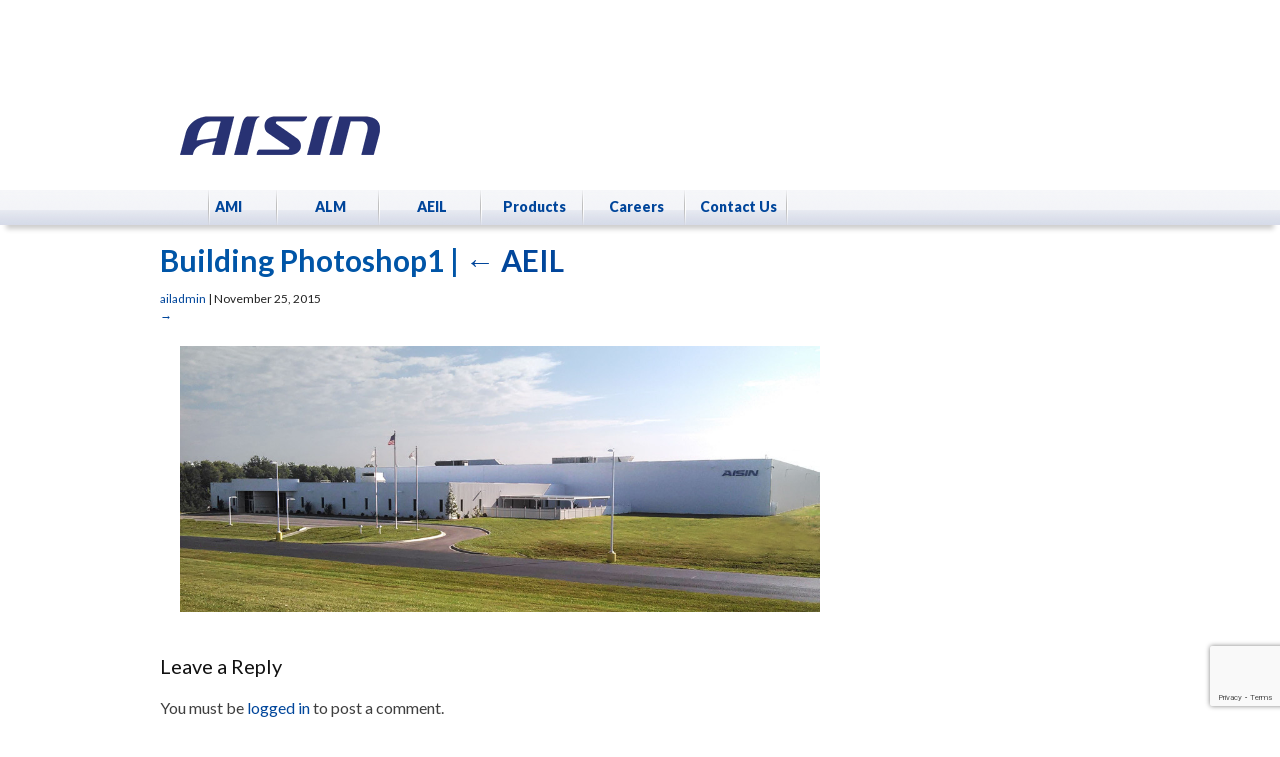

--- FILE ---
content_type: text/html; charset=UTF-8
request_url: https://aisinillinois.com/aeil/building-photoshop1/
body_size: 8833
content:
<!DOCTYPE html>
<html lang="en-US">
<head><style>img.lazy{min-height:1px}</style><link href="/wp-content/plugins/w3-total-cache/pub/js/lazyload.min.js" as="script">

<meta charset="UTF-8" />
<meta name="viewport" content="width=device-width, initial-scale=1">
<meta http-equiv="Content-Type" content="text/html; charset=utf-8">
<meta name="generator" content="Megabytes WebWare">

<link rel="stylesheet" href="/wp-content/themes/ailtheme/css/screen.css" type="text/css" media="screen, projection">
<link rel="stylesheet" href="/wp-content/themes/ailtheme/css/print.css" type="text/css" media="print">    
<!--[if IE]><link rel="stylesheet" href="/wp-content/themes/ailtheme/css/ie.css" type="text/css" media="screen, projection"><![endif]-->
<link rel="stylesheet" type="text/css" href="/wp-content/themes/ailtheme/style.css" />
<link href='https://fonts.googleapis.com/css?family=Lato:400,100,300,700,900,100italic,300italic,400italic,700italic,900italic' rel='stylesheet' type='text/css'>

<title>Building Photoshop1 - AISIN Illinois</title>
<meta name='robots' content='index, follow, max-image-preview:large, max-snippet:-1, max-video-preview:-1' />

	<!-- This site is optimized with the Yoast SEO plugin v26.8 - https://yoast.com/product/yoast-seo-wordpress/ -->
	<link rel="canonical" href="https://aisinillinois.com/aeil/building-photoshop1/" />
	<meta property="og:locale" content="en_US" />
	<meta property="og:type" content="article" />
	<meta property="og:title" content="Building Photoshop1 - AISIN Illinois" />
	<meta property="og:url" content="https://aisinillinois.com/aeil/building-photoshop1/" />
	<meta property="og:site_name" content="AISIN Illinois" />
	<meta property="og:image" content="https://aisinillinois.com/aeil/building-photoshop1" />
	<meta property="og:image:width" content="2558" />
	<meta property="og:image:height" content="1062" />
	<meta property="og:image:type" content="image/jpeg" />
	<meta name="twitter:card" content="summary_large_image" />
	<script type="application/ld+json" class="yoast-schema-graph">{"@context":"https://schema.org","@graph":[{"@type":"WebPage","@id":"https://aisinillinois.com/aeil/building-photoshop1/","url":"https://aisinillinois.com/aeil/building-photoshop1/","name":"Building Photoshop1 - AISIN Illinois","isPartOf":{"@id":"https://www.aisinillinois.com/#website"},"primaryImageOfPage":{"@id":"https://aisinillinois.com/aeil/building-photoshop1/#primaryimage"},"image":{"@id":"https://aisinillinois.com/aeil/building-photoshop1/#primaryimage"},"thumbnailUrl":"/wp-content/uploads/2015/06/Building-Photoshop1.jpg","datePublished":"2015-11-25T17:34:31+00:00","breadcrumb":{"@id":"https://aisinillinois.com/aeil/building-photoshop1/#breadcrumb"},"inLanguage":"en-US","potentialAction":[{"@type":"ReadAction","target":["https://aisinillinois.com/aeil/building-photoshop1/"]}]},{"@type":"ImageObject","inLanguage":"en-US","@id":"https://aisinillinois.com/aeil/building-photoshop1/#primaryimage","url":"/wp-content/uploads/2015/06/Building-Photoshop1.jpg","contentUrl":"/wp-content/uploads/2015/06/Building-Photoshop1.jpg","width":2558,"height":1062},{"@type":"BreadcrumbList","@id":"https://aisinillinois.com/aeil/building-photoshop1/#breadcrumb","itemListElement":[{"@type":"ListItem","position":1,"name":"Home","item":"https://www.aisinillinois.com/"},{"@type":"ListItem","position":2,"name":"AEIL","item":"https://aisinillinois.com/aeil/"},{"@type":"ListItem","position":3,"name":"Building Photoshop1"}]},{"@type":"WebSite","@id":"https://www.aisinillinois.com/#website","url":"https://www.aisinillinois.com/","name":"AISIN Illinois","description":"We Touch the Future","potentialAction":[{"@type":"SearchAction","target":{"@type":"EntryPoint","urlTemplate":"https://www.aisinillinois.com/?s={search_term_string}"},"query-input":{"@type":"PropertyValueSpecification","valueRequired":true,"valueName":"search_term_string"}}],"inLanguage":"en-US"}]}</script>
	<!-- / Yoast SEO plugin. -->


<link rel="alternate" type="application/rss+xml" title="AISIN Illinois &raquo; Feed" href="https://aisinillinois.com/feed/" />
<link rel="alternate" type="application/rss+xml" title="AISIN Illinois &raquo; Comments Feed" href="https://aisinillinois.com/comments/feed/" />
<link rel="alternate" type="application/rss+xml" title="AISIN Illinois &raquo; Building Photoshop1 Comments Feed" href="https://aisinillinois.com/aeil/building-photoshop1/feed/" />
<link rel="alternate" title="oEmbed (JSON)" type="application/json+oembed" href="https://aisinillinois.com/wp-json/oembed/1.0/embed?url=https%3A%2F%2Faisinillinois.com%2Faeil%2Fbuilding-photoshop1%2F" />
<link rel="alternate" title="oEmbed (XML)" type="text/xml+oembed" href="https://aisinillinois.com/wp-json/oembed/1.0/embed?url=https%3A%2F%2Faisinillinois.com%2Faeil%2Fbuilding-photoshop1%2F&#038;format=xml" />
<style id='wp-img-auto-sizes-contain-inline-css' type='text/css'>
img:is([sizes=auto i],[sizes^="auto," i]){contain-intrinsic-size:3000px 1500px}
/*# sourceURL=wp-img-auto-sizes-contain-inline-css */
</style>
<style id='wp-emoji-styles-inline-css' type='text/css'>

	img.wp-smiley, img.emoji {
		display: inline !important;
		border: none !important;
		box-shadow: none !important;
		height: 1em !important;
		width: 1em !important;
		margin: 0 0.07em !important;
		vertical-align: -0.1em !important;
		background: none !important;
		padding: 0 !important;
	}
/*# sourceURL=wp-emoji-styles-inline-css */
</style>
<style id='wp-block-library-inline-css' type='text/css'>
:root{--wp-block-synced-color:#7a00df;--wp-block-synced-color--rgb:122,0,223;--wp-bound-block-color:var(--wp-block-synced-color);--wp-editor-canvas-background:#ddd;--wp-admin-theme-color:#007cba;--wp-admin-theme-color--rgb:0,124,186;--wp-admin-theme-color-darker-10:#006ba1;--wp-admin-theme-color-darker-10--rgb:0,107,160.5;--wp-admin-theme-color-darker-20:#005a87;--wp-admin-theme-color-darker-20--rgb:0,90,135;--wp-admin-border-width-focus:2px}@media (min-resolution:192dpi){:root{--wp-admin-border-width-focus:1.5px}}.wp-element-button{cursor:pointer}:root .has-very-light-gray-background-color{background-color:#eee}:root .has-very-dark-gray-background-color{background-color:#313131}:root .has-very-light-gray-color{color:#eee}:root .has-very-dark-gray-color{color:#313131}:root .has-vivid-green-cyan-to-vivid-cyan-blue-gradient-background{background:linear-gradient(135deg,#00d084,#0693e3)}:root .has-purple-crush-gradient-background{background:linear-gradient(135deg,#34e2e4,#4721fb 50%,#ab1dfe)}:root .has-hazy-dawn-gradient-background{background:linear-gradient(135deg,#faaca8,#dad0ec)}:root .has-subdued-olive-gradient-background{background:linear-gradient(135deg,#fafae1,#67a671)}:root .has-atomic-cream-gradient-background{background:linear-gradient(135deg,#fdd79a,#004a59)}:root .has-nightshade-gradient-background{background:linear-gradient(135deg,#330968,#31cdcf)}:root .has-midnight-gradient-background{background:linear-gradient(135deg,#020381,#2874fc)}:root{--wp--preset--font-size--normal:16px;--wp--preset--font-size--huge:42px}.has-regular-font-size{font-size:1em}.has-larger-font-size{font-size:2.625em}.has-normal-font-size{font-size:var(--wp--preset--font-size--normal)}.has-huge-font-size{font-size:var(--wp--preset--font-size--huge)}.has-text-align-center{text-align:center}.has-text-align-left{text-align:left}.has-text-align-right{text-align:right}.has-fit-text{white-space:nowrap!important}#end-resizable-editor-section{display:none}.aligncenter{clear:both}.items-justified-left{justify-content:flex-start}.items-justified-center{justify-content:center}.items-justified-right{justify-content:flex-end}.items-justified-space-between{justify-content:space-between}.screen-reader-text{border:0;clip-path:inset(50%);height:1px;margin:-1px;overflow:hidden;padding:0;position:absolute;width:1px;word-wrap:normal!important}.screen-reader-text:focus{background-color:#ddd;clip-path:none;color:#444;display:block;font-size:1em;height:auto;left:5px;line-height:normal;padding:15px 23px 14px;text-decoration:none;top:5px;width:auto;z-index:100000}html :where(.has-border-color){border-style:solid}html :where([style*=border-top-color]){border-top-style:solid}html :where([style*=border-right-color]){border-right-style:solid}html :where([style*=border-bottom-color]){border-bottom-style:solid}html :where([style*=border-left-color]){border-left-style:solid}html :where([style*=border-width]){border-style:solid}html :where([style*=border-top-width]){border-top-style:solid}html :where([style*=border-right-width]){border-right-style:solid}html :where([style*=border-bottom-width]){border-bottom-style:solid}html :where([style*=border-left-width]){border-left-style:solid}html :where(img[class*=wp-image-]){height:auto;max-width:100%}:where(figure){margin:0 0 1em}html :where(.is-position-sticky){--wp-admin--admin-bar--position-offset:var(--wp-admin--admin-bar--height,0px)}@media screen and (max-width:600px){html :where(.is-position-sticky){--wp-admin--admin-bar--position-offset:0px}}

/*# sourceURL=wp-block-library-inline-css */
</style><style id='global-styles-inline-css' type='text/css'>
:root{--wp--preset--aspect-ratio--square: 1;--wp--preset--aspect-ratio--4-3: 4/3;--wp--preset--aspect-ratio--3-4: 3/4;--wp--preset--aspect-ratio--3-2: 3/2;--wp--preset--aspect-ratio--2-3: 2/3;--wp--preset--aspect-ratio--16-9: 16/9;--wp--preset--aspect-ratio--9-16: 9/16;--wp--preset--color--black: #000000;--wp--preset--color--cyan-bluish-gray: #abb8c3;--wp--preset--color--white: #ffffff;--wp--preset--color--pale-pink: #f78da7;--wp--preset--color--vivid-red: #cf2e2e;--wp--preset--color--luminous-vivid-orange: #ff6900;--wp--preset--color--luminous-vivid-amber: #fcb900;--wp--preset--color--light-green-cyan: #7bdcb5;--wp--preset--color--vivid-green-cyan: #00d084;--wp--preset--color--pale-cyan-blue: #8ed1fc;--wp--preset--color--vivid-cyan-blue: #0693e3;--wp--preset--color--vivid-purple: #9b51e0;--wp--preset--gradient--vivid-cyan-blue-to-vivid-purple: linear-gradient(135deg,rgb(6,147,227) 0%,rgb(155,81,224) 100%);--wp--preset--gradient--light-green-cyan-to-vivid-green-cyan: linear-gradient(135deg,rgb(122,220,180) 0%,rgb(0,208,130) 100%);--wp--preset--gradient--luminous-vivid-amber-to-luminous-vivid-orange: linear-gradient(135deg,rgb(252,185,0) 0%,rgb(255,105,0) 100%);--wp--preset--gradient--luminous-vivid-orange-to-vivid-red: linear-gradient(135deg,rgb(255,105,0) 0%,rgb(207,46,46) 100%);--wp--preset--gradient--very-light-gray-to-cyan-bluish-gray: linear-gradient(135deg,rgb(238,238,238) 0%,rgb(169,184,195) 100%);--wp--preset--gradient--cool-to-warm-spectrum: linear-gradient(135deg,rgb(74,234,220) 0%,rgb(151,120,209) 20%,rgb(207,42,186) 40%,rgb(238,44,130) 60%,rgb(251,105,98) 80%,rgb(254,248,76) 100%);--wp--preset--gradient--blush-light-purple: linear-gradient(135deg,rgb(255,206,236) 0%,rgb(152,150,240) 100%);--wp--preset--gradient--blush-bordeaux: linear-gradient(135deg,rgb(254,205,165) 0%,rgb(254,45,45) 50%,rgb(107,0,62) 100%);--wp--preset--gradient--luminous-dusk: linear-gradient(135deg,rgb(255,203,112) 0%,rgb(199,81,192) 50%,rgb(65,88,208) 100%);--wp--preset--gradient--pale-ocean: linear-gradient(135deg,rgb(255,245,203) 0%,rgb(182,227,212) 50%,rgb(51,167,181) 100%);--wp--preset--gradient--electric-grass: linear-gradient(135deg,rgb(202,248,128) 0%,rgb(113,206,126) 100%);--wp--preset--gradient--midnight: linear-gradient(135deg,rgb(2,3,129) 0%,rgb(40,116,252) 100%);--wp--preset--font-size--small: 13px;--wp--preset--font-size--medium: 20px;--wp--preset--font-size--large: 36px;--wp--preset--font-size--x-large: 42px;--wp--preset--spacing--20: 0.44rem;--wp--preset--spacing--30: 0.67rem;--wp--preset--spacing--40: 1rem;--wp--preset--spacing--50: 1.5rem;--wp--preset--spacing--60: 2.25rem;--wp--preset--spacing--70: 3.38rem;--wp--preset--spacing--80: 5.06rem;--wp--preset--shadow--natural: 6px 6px 9px rgba(0, 0, 0, 0.2);--wp--preset--shadow--deep: 12px 12px 50px rgba(0, 0, 0, 0.4);--wp--preset--shadow--sharp: 6px 6px 0px rgba(0, 0, 0, 0.2);--wp--preset--shadow--outlined: 6px 6px 0px -3px rgb(255, 255, 255), 6px 6px rgb(0, 0, 0);--wp--preset--shadow--crisp: 6px 6px 0px rgb(0, 0, 0);}:where(.is-layout-flex){gap: 0.5em;}:where(.is-layout-grid){gap: 0.5em;}body .is-layout-flex{display: flex;}.is-layout-flex{flex-wrap: wrap;align-items: center;}.is-layout-flex > :is(*, div){margin: 0;}body .is-layout-grid{display: grid;}.is-layout-grid > :is(*, div){margin: 0;}:where(.wp-block-columns.is-layout-flex){gap: 2em;}:where(.wp-block-columns.is-layout-grid){gap: 2em;}:where(.wp-block-post-template.is-layout-flex){gap: 1.25em;}:where(.wp-block-post-template.is-layout-grid){gap: 1.25em;}.has-black-color{color: var(--wp--preset--color--black) !important;}.has-cyan-bluish-gray-color{color: var(--wp--preset--color--cyan-bluish-gray) !important;}.has-white-color{color: var(--wp--preset--color--white) !important;}.has-pale-pink-color{color: var(--wp--preset--color--pale-pink) !important;}.has-vivid-red-color{color: var(--wp--preset--color--vivid-red) !important;}.has-luminous-vivid-orange-color{color: var(--wp--preset--color--luminous-vivid-orange) !important;}.has-luminous-vivid-amber-color{color: var(--wp--preset--color--luminous-vivid-amber) !important;}.has-light-green-cyan-color{color: var(--wp--preset--color--light-green-cyan) !important;}.has-vivid-green-cyan-color{color: var(--wp--preset--color--vivid-green-cyan) !important;}.has-pale-cyan-blue-color{color: var(--wp--preset--color--pale-cyan-blue) !important;}.has-vivid-cyan-blue-color{color: var(--wp--preset--color--vivid-cyan-blue) !important;}.has-vivid-purple-color{color: var(--wp--preset--color--vivid-purple) !important;}.has-black-background-color{background-color: var(--wp--preset--color--black) !important;}.has-cyan-bluish-gray-background-color{background-color: var(--wp--preset--color--cyan-bluish-gray) !important;}.has-white-background-color{background-color: var(--wp--preset--color--white) !important;}.has-pale-pink-background-color{background-color: var(--wp--preset--color--pale-pink) !important;}.has-vivid-red-background-color{background-color: var(--wp--preset--color--vivid-red) !important;}.has-luminous-vivid-orange-background-color{background-color: var(--wp--preset--color--luminous-vivid-orange) !important;}.has-luminous-vivid-amber-background-color{background-color: var(--wp--preset--color--luminous-vivid-amber) !important;}.has-light-green-cyan-background-color{background-color: var(--wp--preset--color--light-green-cyan) !important;}.has-vivid-green-cyan-background-color{background-color: var(--wp--preset--color--vivid-green-cyan) !important;}.has-pale-cyan-blue-background-color{background-color: var(--wp--preset--color--pale-cyan-blue) !important;}.has-vivid-cyan-blue-background-color{background-color: var(--wp--preset--color--vivid-cyan-blue) !important;}.has-vivid-purple-background-color{background-color: var(--wp--preset--color--vivid-purple) !important;}.has-black-border-color{border-color: var(--wp--preset--color--black) !important;}.has-cyan-bluish-gray-border-color{border-color: var(--wp--preset--color--cyan-bluish-gray) !important;}.has-white-border-color{border-color: var(--wp--preset--color--white) !important;}.has-pale-pink-border-color{border-color: var(--wp--preset--color--pale-pink) !important;}.has-vivid-red-border-color{border-color: var(--wp--preset--color--vivid-red) !important;}.has-luminous-vivid-orange-border-color{border-color: var(--wp--preset--color--luminous-vivid-orange) !important;}.has-luminous-vivid-amber-border-color{border-color: var(--wp--preset--color--luminous-vivid-amber) !important;}.has-light-green-cyan-border-color{border-color: var(--wp--preset--color--light-green-cyan) !important;}.has-vivid-green-cyan-border-color{border-color: var(--wp--preset--color--vivid-green-cyan) !important;}.has-pale-cyan-blue-border-color{border-color: var(--wp--preset--color--pale-cyan-blue) !important;}.has-vivid-cyan-blue-border-color{border-color: var(--wp--preset--color--vivid-cyan-blue) !important;}.has-vivid-purple-border-color{border-color: var(--wp--preset--color--vivid-purple) !important;}.has-vivid-cyan-blue-to-vivid-purple-gradient-background{background: var(--wp--preset--gradient--vivid-cyan-blue-to-vivid-purple) !important;}.has-light-green-cyan-to-vivid-green-cyan-gradient-background{background: var(--wp--preset--gradient--light-green-cyan-to-vivid-green-cyan) !important;}.has-luminous-vivid-amber-to-luminous-vivid-orange-gradient-background{background: var(--wp--preset--gradient--luminous-vivid-amber-to-luminous-vivid-orange) !important;}.has-luminous-vivid-orange-to-vivid-red-gradient-background{background: var(--wp--preset--gradient--luminous-vivid-orange-to-vivid-red) !important;}.has-very-light-gray-to-cyan-bluish-gray-gradient-background{background: var(--wp--preset--gradient--very-light-gray-to-cyan-bluish-gray) !important;}.has-cool-to-warm-spectrum-gradient-background{background: var(--wp--preset--gradient--cool-to-warm-spectrum) !important;}.has-blush-light-purple-gradient-background{background: var(--wp--preset--gradient--blush-light-purple) !important;}.has-blush-bordeaux-gradient-background{background: var(--wp--preset--gradient--blush-bordeaux) !important;}.has-luminous-dusk-gradient-background{background: var(--wp--preset--gradient--luminous-dusk) !important;}.has-pale-ocean-gradient-background{background: var(--wp--preset--gradient--pale-ocean) !important;}.has-electric-grass-gradient-background{background: var(--wp--preset--gradient--electric-grass) !important;}.has-midnight-gradient-background{background: var(--wp--preset--gradient--midnight) !important;}.has-small-font-size{font-size: var(--wp--preset--font-size--small) !important;}.has-medium-font-size{font-size: var(--wp--preset--font-size--medium) !important;}.has-large-font-size{font-size: var(--wp--preset--font-size--large) !important;}.has-x-large-font-size{font-size: var(--wp--preset--font-size--x-large) !important;}
/*# sourceURL=global-styles-inline-css */
</style>

<style id='classic-theme-styles-inline-css' type='text/css'>
/*! This file is auto-generated */
.wp-block-button__link{color:#fff;background-color:#32373c;border-radius:9999px;box-shadow:none;text-decoration:none;padding:calc(.667em + 2px) calc(1.333em + 2px);font-size:1.125em}.wp-block-file__button{background:#32373c;color:#fff;text-decoration:none}
/*# sourceURL=/wp-includes/css/classic-themes.min.css */
</style>
<link rel='stylesheet' id='contact-form-7-css' href='/wp-content/plugins/contact-form-7/includes/css/styles.css?ver=6.1.4' type='text/css' media='all' />
<script type="text/javascript" src="https://aisinillinois.com/wp-includes/js/jquery/jquery.min.js?ver=3.7.1" id="jquery-core-js"></script>
<script type="text/javascript" src="https://aisinillinois.com/wp-includes/js/jquery/jquery-migrate.min.js?ver=3.4.1" id="jquery-migrate-js"></script>
<link rel="https://api.w.org/" href="https://aisinillinois.com/wp-json/" /><link rel="alternate" title="JSON" type="application/json" href="https://aisinillinois.com/wp-json/wp/v2/media/661" /><link rel="EditURI" type="application/rsd+xml" title="RSD" href="https://aisinillinois.com/xmlrpc.php?rsd" />
<meta name="generator" content="WordPress 6.9" />
<link rel='shortlink' href='https://aisinillinois.com/?p=661' />
<link rel="icon" href="/wp-content/uploads/2023/10/cropped-Aisin-512x512-1-32x32.png" sizes="32x32" />
<link rel="icon" href="/wp-content/uploads/2023/10/cropped-Aisin-512x512-1-192x192.png" sizes="192x192" />
<link rel="apple-touch-icon" href="/wp-content/uploads/2023/10/cropped-Aisin-512x512-1-180x180.png" />
<meta name="msapplication-TileImage" content="/wp-content/uploads/2023/10/cropped-Aisin-512x512-1-270x270.png" />

<!--Google Analytics-->
<script>
  (function(i,s,o,g,r,a,m){i['GoogleAnalyticsObject']=r;i[r]=i[r]||function(){
  (i[r].q=i[r].q||[]).push(arguments)},i[r].l=1*new Date();a=s.createElement(o),
  m=s.getElementsByTagName(o)[0];a.async=1;a.src=g;m.parentNode.insertBefore(a,m)
  })(window,document,'script','//www.google-analytics.com/analytics.js','ga');

  ga('create', 'UA-67491316-1', 'auto');
  ga('send', 'pageview');
</script> 
  
<script type="text/JavaScript">

//this is to show/hide Advanced Options.
function showhide(id){
	if (document.getElementById){
		obj = document.getElementById(id);
		if (obj.style.display == "none"){
			obj.style.display = "";
		} else {
			obj.style.display = "none";
		}
	}
}


</script>

<!--<script type="text/JavaScript" src="js/showDiv.js"></script>-->

</head>

<body class="attachment wp-singular attachment-template-default attachmentid-661 attachment-jpeg wp-theme-ailtheme metaslider-plugin">



<div id="wrapper" class="hfeed content">
	<div class="container"> <!--Blueprint-->
		<header id="header" role="banner" >
		
			<div class="span-12" id="logo">
				<a href="https://aisinillinois.com">
						<img class="lazy" src="data:image/svg+xml,%3Csvg%20xmlns='http://www.w3.org/2000/svg'%20viewBox='0%200%201%201'%3E%3C/svg%3E" data-src="/wp-content/uploads/2023/10/NewAisinSmall-copy.png">
					</a>
			</div>
			
			</div>
			
		<div class="hamburger-menu" onclick="toggleMenu()">☰</div>
			<nav class="mobile-menu">
				<div class="menu-main-menu-container"><ul id="menu-main-menu" class="menu"><li id="menu-item-108" class="menu-item menu-item-type-post_type menu-item-object-page menu-item-108"><a href="https://aisinillinois.com/ami/">AMI</a></li>
<li id="menu-item-23" class="menu-item menu-item-type-post_type menu-item-object-page menu-item-23"><a href="https://aisinillinois.com/alm/">ALM</a></li>
<li id="menu-item-22" class="menu-item menu-item-type-post_type menu-item-object-page menu-item-22"><a href="https://aisinillinois.com/aeil/">AEIL</a></li>
<li id="menu-item-115" class="menu-item menu-item-type-post_type menu-item-object-page menu-item-115"><a href="https://aisinillinois.com/products/">Products</a></li>
<li id="menu-item-27" class="menu-item menu-item-type-post_type menu-item-object-page menu-item-27"><a href="https://aisinillinois.com/careers/">Careers</a></li>
<li id="menu-item-126" class="menu-item menu-item-type-post_type menu-item-object-page menu-item-126"><a href="https://aisinillinois.com/contact-us/">Contact Us</a></li>
</ul></div>			</nav>

			<div id="TopNavBar">
				
				
	 				<div class="container" id="TopNavBarCont">
                    	<div class="menu-main-menu-container"><ul id="menu-main-menu-1" class="menu"><li class="menu-item menu-item-type-post_type menu-item-object-page menu-item-108"><a href="https://aisinillinois.com/ami/">AMI</a></li>
<li class="menu-item menu-item-type-post_type menu-item-object-page menu-item-23"><a href="https://aisinillinois.com/alm/">ALM</a></li>
<li class="menu-item menu-item-type-post_type menu-item-object-page menu-item-22"><a href="https://aisinillinois.com/aeil/">AEIL</a></li>
<li class="menu-item menu-item-type-post_type menu-item-object-page menu-item-115"><a href="https://aisinillinois.com/products/">Products</a></li>
<li class="menu-item menu-item-type-post_type menu-item-object-page menu-item-27"><a href="https://aisinillinois.com/careers/">Careers</a></li>
<li class="menu-item menu-item-type-post_type menu-item-object-page menu-item-126"><a href="https://aisinillinois.com/contact-us/">Contact Us</a></li>
</ul></div>     
                	</div>     
				
			</div>
		
		</header>
    
   
<script>
    document.querySelector('.hamburger-menu').addEventListener('click', function() {
        const menu = document.querySelector('.mobile-menu');
        menu.classList.toggle('active');
    });

    document.querySelectorAll('.mobile-menu li a').forEach(item => {
        item.addEventListener('click', function() {
            document.querySelector('.mobile-menu').classList.remove('active');
        });
    });

    function toggleMenu() {
        document.getElementById('TopNavBar').classList.toggle('active');
    }
</script>



<div class="container"><section id="content" role="main">
<header class="header">
<h1 class="entry-title">Building Photoshop1 <span class="meta-sep">|</span> <a href="https://aisinillinois.com/aeil/" title="Return to AEIL" rev="attachment"><span class="meta-nav">&larr; </span>AEIL</a></h1> <section class="entry-meta">
<span class="author vcard"><a href="https://aisinillinois.com/author/ailadmin/" title="Posts by ailadmin" rel="author">ailadmin</a></span>
<span class="meta-sep"> | </span>
<span class="entry-date">November 25, 2015</span>
</section></header>
<article id="post-661" class="post-661 attachment type-attachment status-inherit hentry">
<header class="header">
<nav id="nav-above" class="navigation" role="navigation">
<div class="nav-previous"></div>
<div class="nav-next"><a href='https://aisinillinois.com/aeil/iguchi-yutaka/'>&rarr;</a></div>
</nav>
</header>
<section class="entry-content">
<div class="entry-attachment">
<p class="attachment"><a href="/wp-content/uploads/2015/06/Building-Photoshop1.jpg" title="Building Photoshop1" rel="attachment"><img src="data:image/svg+xml,%3Csvg%20xmlns='http://www.w3.org/2000/svg'%20viewBox='0%200%20640%20266'%3E%3C/svg%3E" data-src="/wp-content/uploads/2015/06/Building-Photoshop1-1024x425.jpg" width="640" height="266" class="attachment-medium lazy" alt="" /></a></p>
</div>
<div class="entry-caption"></div>
</section>
</article>
<section id="comments">
	<div id="respond" class="comment-respond">
		<h3 id="reply-title" class="comment-reply-title">Leave a Reply <small><a rel="nofollow" id="cancel-comment-reply-link" href="/aeil/building-photoshop1/#respond" style="display:none;">Cancel reply</a></small></h3><p class="must-log-in">You must be <a href="https://aisinillinois.com/wp-login.php?redirect_to=https%3A%2F%2Faisinillinois.com%2Faeil%2Fbuilding-photoshop1%2F">logged in</a> to post a comment.</p>	</div><!-- #respond -->
	</section></section>
<aside id="sidebar" role="complementary">
	
<div id="primary" class="widget-area">
<ul class="xoxo">
</ul>
</div>

<div id="primary" class="widget-area">
<ul class="xoxo">
</ul>
</div>


<div id="primary" class="widget-area">
<ul class="xoxo">
</ul>
</div>

<div id="primary" class="widget-area">
<ul class="xoxo">
</ul>
</div>

<div id="primary" class="widget-area">
<ul class="xoxo">
</ul>
</div>

<div id="primary" class="widget-area">
<ul class="xoxo">
</ul>
</div>

</aside><div class="clear"></div>
</div>

<div id="FooterNavBar">
    <div class="menu-footer-menu-container"><ul id="menu-footer-menu" class="menu"><li id="menu-item-56" class="menu-item menu-item-type-post_type menu-item-object-page menu-item-56"><a href="https://aisinillinois.com/ami/">AMI</a></li>
<li id="menu-item-54" class="menu-item menu-item-type-post_type menu-item-object-page menu-item-54"><a href="https://aisinillinois.com/aeil/">AEIL</a></li>
<li id="menu-item-55" class="menu-item menu-item-type-post_type menu-item-object-page menu-item-55"><a href="https://aisinillinois.com/alm/">ALM</a></li>
<li id="menu-item-57" class="menu-item menu-item-type-post_type menu-item-object-page menu-item-57"><a href="https://aisinillinois.com/news/">News</a></li>
<li id="menu-item-58" class="menu-item menu-item-type-post_type menu-item-object-page menu-item-58"><a href="https://aisinillinois.com/careers/">Careers</a></li>
<li id="menu-item-167" class="menu-item menu-item-type-post_type menu-item-object-page menu-item-167"><a href="https://aisinillinois.com/contact-us/">Contact Us</a></li>
</ul></div>     
</div>
        
<div class="container" >
<footer id="footer" role="contentinfo">
<div id="copyright" align="center">
&copy; 2026 AISIN Illinois. All Rights Reserved.
</div>
</footer>
</div>

<script type="speculationrules">
{"prefetch":[{"source":"document","where":{"and":[{"href_matches":"/*"},{"not":{"href_matches":["/wp-*.php","/wp-admin/*","/wp-content/uploads/*","/wp-content/*","/wp-content/plugins/*","/wp-content/themes/ailtheme/*","/*\\?(.+)"]}},{"not":{"selector_matches":"a[rel~=\"nofollow\"]"}},{"not":{"selector_matches":".no-prefetch, .no-prefetch a"}}]},"eagerness":"conservative"}]}
</script>
<script type="text/javascript" src="https://aisinillinois.com/wp-includes/js/dist/hooks.min.js?ver=dd5603f07f9220ed27f1" id="wp-hooks-js"></script>
<script type="text/javascript" src="https://aisinillinois.com/wp-includes/js/dist/i18n.min.js?ver=c26c3dc7bed366793375" id="wp-i18n-js"></script>
<script type="text/javascript" id="wp-i18n-js-after">
/* <![CDATA[ */
wp.i18n.setLocaleData( { 'text direction\u0004ltr': [ 'ltr' ] } );
//# sourceURL=wp-i18n-js-after
/* ]]> */
</script>
<script type="text/javascript" src="/wp-content/plugins/contact-form-7/includes/swv/js/index.js?ver=6.1.4" id="swv-js"></script>
<script type="text/javascript" id="contact-form-7-js-before">
/* <![CDATA[ */
var wpcf7 = {
    "api": {
        "root": "https:\/\/aisinillinois.com\/wp-json\/",
        "namespace": "contact-form-7\/v1"
    },
    "cached": 1
};
//# sourceURL=contact-form-7-js-before
/* ]]> */
</script>
<script type="text/javascript" src="/wp-content/plugins/contact-form-7/includes/js/index.js?ver=6.1.4" id="contact-form-7-js"></script>
<script type="text/javascript" src="https://www.google.com/recaptcha/api.js?render=6Lfn2P8ZAAAAAMHzG6AvIPLKjQqq33D4WlKtpBUf&amp;ver=3.0" id="google-recaptcha-js"></script>
<script type="text/javascript" src="https://aisinillinois.com/wp-includes/js/dist/vendor/wp-polyfill.min.js?ver=3.15.0" id="wp-polyfill-js"></script>
<script type="text/javascript" id="wpcf7-recaptcha-js-before">
/* <![CDATA[ */
var wpcf7_recaptcha = {
    "sitekey": "6Lfn2P8ZAAAAAMHzG6AvIPLKjQqq33D4WlKtpBUf",
    "actions": {
        "homepage": "homepage",
        "contactform": "contactform"
    }
};
//# sourceURL=wpcf7-recaptcha-js-before
/* ]]> */
</script>
<script type="text/javascript" src="/wp-content/plugins/contact-form-7/modules/recaptcha/index.js?ver=6.1.4" id="wpcf7-recaptcha-js"></script>
<script type="text/javascript" src="https://aisinillinois.com/wp-includes/js/comment-reply.min.js?ver=6.9" id="comment-reply-js" async="async" data-wp-strategy="async" fetchpriority="low"></script>
<script id="wp-emoji-settings" type="application/json">
{"baseUrl":"https://s.w.org/images/core/emoji/17.0.2/72x72/","ext":".png","svgUrl":"https://s.w.org/images/core/emoji/17.0.2/svg/","svgExt":".svg","source":{"concatemoji":"https://aisinillinois.com/wp-includes/js/wp-emoji-release.min.js?ver=6.9"}}
</script>
<script type="module">
/* <![CDATA[ */
/*! This file is auto-generated */
const a=JSON.parse(document.getElementById("wp-emoji-settings").textContent),o=(window._wpemojiSettings=a,"wpEmojiSettingsSupports"),s=["flag","emoji"];function i(e){try{var t={supportTests:e,timestamp:(new Date).valueOf()};sessionStorage.setItem(o,JSON.stringify(t))}catch(e){}}function c(e,t,n){e.clearRect(0,0,e.canvas.width,e.canvas.height),e.fillText(t,0,0);t=new Uint32Array(e.getImageData(0,0,e.canvas.width,e.canvas.height).data);e.clearRect(0,0,e.canvas.width,e.canvas.height),e.fillText(n,0,0);const a=new Uint32Array(e.getImageData(0,0,e.canvas.width,e.canvas.height).data);return t.every((e,t)=>e===a[t])}function p(e,t){e.clearRect(0,0,e.canvas.width,e.canvas.height),e.fillText(t,0,0);var n=e.getImageData(16,16,1,1);for(let e=0;e<n.data.length;e++)if(0!==n.data[e])return!1;return!0}function u(e,t,n,a){switch(t){case"flag":return n(e,"\ud83c\udff3\ufe0f\u200d\u26a7\ufe0f","\ud83c\udff3\ufe0f\u200b\u26a7\ufe0f")?!1:!n(e,"\ud83c\udde8\ud83c\uddf6","\ud83c\udde8\u200b\ud83c\uddf6")&&!n(e,"\ud83c\udff4\udb40\udc67\udb40\udc62\udb40\udc65\udb40\udc6e\udb40\udc67\udb40\udc7f","\ud83c\udff4\u200b\udb40\udc67\u200b\udb40\udc62\u200b\udb40\udc65\u200b\udb40\udc6e\u200b\udb40\udc67\u200b\udb40\udc7f");case"emoji":return!a(e,"\ud83e\u1fac8")}return!1}function f(e,t,n,a){let r;const o=(r="undefined"!=typeof WorkerGlobalScope&&self instanceof WorkerGlobalScope?new OffscreenCanvas(300,150):document.createElement("canvas")).getContext("2d",{willReadFrequently:!0}),s=(o.textBaseline="top",o.font="600 32px Arial",{});return e.forEach(e=>{s[e]=t(o,e,n,a)}),s}function r(e){var t=document.createElement("script");t.src=e,t.defer=!0,document.head.appendChild(t)}a.supports={everything:!0,everythingExceptFlag:!0},new Promise(t=>{let n=function(){try{var e=JSON.parse(sessionStorage.getItem(o));if("object"==typeof e&&"number"==typeof e.timestamp&&(new Date).valueOf()<e.timestamp+604800&&"object"==typeof e.supportTests)return e.supportTests}catch(e){}return null}();if(!n){if("undefined"!=typeof Worker&&"undefined"!=typeof OffscreenCanvas&&"undefined"!=typeof URL&&URL.createObjectURL&&"undefined"!=typeof Blob)try{var e="postMessage("+f.toString()+"("+[JSON.stringify(s),u.toString(),c.toString(),p.toString()].join(",")+"));",a=new Blob([e],{type:"text/javascript"});const r=new Worker(URL.createObjectURL(a),{name:"wpTestEmojiSupports"});return void(r.onmessage=e=>{i(n=e.data),r.terminate(),t(n)})}catch(e){}i(n=f(s,u,c,p))}t(n)}).then(e=>{for(const n in e)a.supports[n]=e[n],a.supports.everything=a.supports.everything&&a.supports[n],"flag"!==n&&(a.supports.everythingExceptFlag=a.supports.everythingExceptFlag&&a.supports[n]);var t;a.supports.everythingExceptFlag=a.supports.everythingExceptFlag&&!a.supports.flag,a.supports.everything||((t=a.source||{}).concatemoji?r(t.concatemoji):t.wpemoji&&t.twemoji&&(r(t.twemoji),r(t.wpemoji)))});
//# sourceURL=https://aisinillinois.com/wp-includes/js/wp-emoji-loader.min.js
/* ]]> */
</script>
<script>window.w3tc_lazyload=1,window.lazyLoadOptions={elements_selector:".lazy",callback_loaded:function(t){var e;try{e=new CustomEvent("w3tc_lazyload_loaded",{detail:{e:t}})}catch(a){(e=document.createEvent("CustomEvent")).initCustomEvent("w3tc_lazyload_loaded",!1,!1,{e:t})}window.dispatchEvent(e)}}</script><script async src="/wp-content/plugins/w3-total-cache/pub/js/lazyload.min.js"></script></body>
</html>
<!--
Performance optimized by W3 Total Cache. Learn more: https://www.boldgrid.com/w3-total-cache/?utm_source=w3tc&utm_medium=footer_comment&utm_campaign=free_plugin

Page Caching using Disk: Enhanced 
Lazy Loading

Served from: aisinillinois.com @ 2026-01-28 11:33:56 by W3 Total Cache
-->

--- FILE ---
content_type: text/html; charset=utf-8
request_url: https://www.google.com/recaptcha/api2/anchor?ar=1&k=6Lfn2P8ZAAAAAMHzG6AvIPLKjQqq33D4WlKtpBUf&co=aHR0cHM6Ly9haXNpbmlsbGlub2lzLmNvbTo0NDM.&hl=en&v=N67nZn4AqZkNcbeMu4prBgzg&size=invisible&anchor-ms=20000&execute-ms=30000&cb=15z9celt41b9
body_size: 48852
content:
<!DOCTYPE HTML><html dir="ltr" lang="en"><head><meta http-equiv="Content-Type" content="text/html; charset=UTF-8">
<meta http-equiv="X-UA-Compatible" content="IE=edge">
<title>reCAPTCHA</title>
<style type="text/css">
/* cyrillic-ext */
@font-face {
  font-family: 'Roboto';
  font-style: normal;
  font-weight: 400;
  font-stretch: 100%;
  src: url(//fonts.gstatic.com/s/roboto/v48/KFO7CnqEu92Fr1ME7kSn66aGLdTylUAMa3GUBHMdazTgWw.woff2) format('woff2');
  unicode-range: U+0460-052F, U+1C80-1C8A, U+20B4, U+2DE0-2DFF, U+A640-A69F, U+FE2E-FE2F;
}
/* cyrillic */
@font-face {
  font-family: 'Roboto';
  font-style: normal;
  font-weight: 400;
  font-stretch: 100%;
  src: url(//fonts.gstatic.com/s/roboto/v48/KFO7CnqEu92Fr1ME7kSn66aGLdTylUAMa3iUBHMdazTgWw.woff2) format('woff2');
  unicode-range: U+0301, U+0400-045F, U+0490-0491, U+04B0-04B1, U+2116;
}
/* greek-ext */
@font-face {
  font-family: 'Roboto';
  font-style: normal;
  font-weight: 400;
  font-stretch: 100%;
  src: url(//fonts.gstatic.com/s/roboto/v48/KFO7CnqEu92Fr1ME7kSn66aGLdTylUAMa3CUBHMdazTgWw.woff2) format('woff2');
  unicode-range: U+1F00-1FFF;
}
/* greek */
@font-face {
  font-family: 'Roboto';
  font-style: normal;
  font-weight: 400;
  font-stretch: 100%;
  src: url(//fonts.gstatic.com/s/roboto/v48/KFO7CnqEu92Fr1ME7kSn66aGLdTylUAMa3-UBHMdazTgWw.woff2) format('woff2');
  unicode-range: U+0370-0377, U+037A-037F, U+0384-038A, U+038C, U+038E-03A1, U+03A3-03FF;
}
/* math */
@font-face {
  font-family: 'Roboto';
  font-style: normal;
  font-weight: 400;
  font-stretch: 100%;
  src: url(//fonts.gstatic.com/s/roboto/v48/KFO7CnqEu92Fr1ME7kSn66aGLdTylUAMawCUBHMdazTgWw.woff2) format('woff2');
  unicode-range: U+0302-0303, U+0305, U+0307-0308, U+0310, U+0312, U+0315, U+031A, U+0326-0327, U+032C, U+032F-0330, U+0332-0333, U+0338, U+033A, U+0346, U+034D, U+0391-03A1, U+03A3-03A9, U+03B1-03C9, U+03D1, U+03D5-03D6, U+03F0-03F1, U+03F4-03F5, U+2016-2017, U+2034-2038, U+203C, U+2040, U+2043, U+2047, U+2050, U+2057, U+205F, U+2070-2071, U+2074-208E, U+2090-209C, U+20D0-20DC, U+20E1, U+20E5-20EF, U+2100-2112, U+2114-2115, U+2117-2121, U+2123-214F, U+2190, U+2192, U+2194-21AE, U+21B0-21E5, U+21F1-21F2, U+21F4-2211, U+2213-2214, U+2216-22FF, U+2308-230B, U+2310, U+2319, U+231C-2321, U+2336-237A, U+237C, U+2395, U+239B-23B7, U+23D0, U+23DC-23E1, U+2474-2475, U+25AF, U+25B3, U+25B7, U+25BD, U+25C1, U+25CA, U+25CC, U+25FB, U+266D-266F, U+27C0-27FF, U+2900-2AFF, U+2B0E-2B11, U+2B30-2B4C, U+2BFE, U+3030, U+FF5B, U+FF5D, U+1D400-1D7FF, U+1EE00-1EEFF;
}
/* symbols */
@font-face {
  font-family: 'Roboto';
  font-style: normal;
  font-weight: 400;
  font-stretch: 100%;
  src: url(//fonts.gstatic.com/s/roboto/v48/KFO7CnqEu92Fr1ME7kSn66aGLdTylUAMaxKUBHMdazTgWw.woff2) format('woff2');
  unicode-range: U+0001-000C, U+000E-001F, U+007F-009F, U+20DD-20E0, U+20E2-20E4, U+2150-218F, U+2190, U+2192, U+2194-2199, U+21AF, U+21E6-21F0, U+21F3, U+2218-2219, U+2299, U+22C4-22C6, U+2300-243F, U+2440-244A, U+2460-24FF, U+25A0-27BF, U+2800-28FF, U+2921-2922, U+2981, U+29BF, U+29EB, U+2B00-2BFF, U+4DC0-4DFF, U+FFF9-FFFB, U+10140-1018E, U+10190-1019C, U+101A0, U+101D0-101FD, U+102E0-102FB, U+10E60-10E7E, U+1D2C0-1D2D3, U+1D2E0-1D37F, U+1F000-1F0FF, U+1F100-1F1AD, U+1F1E6-1F1FF, U+1F30D-1F30F, U+1F315, U+1F31C, U+1F31E, U+1F320-1F32C, U+1F336, U+1F378, U+1F37D, U+1F382, U+1F393-1F39F, U+1F3A7-1F3A8, U+1F3AC-1F3AF, U+1F3C2, U+1F3C4-1F3C6, U+1F3CA-1F3CE, U+1F3D4-1F3E0, U+1F3ED, U+1F3F1-1F3F3, U+1F3F5-1F3F7, U+1F408, U+1F415, U+1F41F, U+1F426, U+1F43F, U+1F441-1F442, U+1F444, U+1F446-1F449, U+1F44C-1F44E, U+1F453, U+1F46A, U+1F47D, U+1F4A3, U+1F4B0, U+1F4B3, U+1F4B9, U+1F4BB, U+1F4BF, U+1F4C8-1F4CB, U+1F4D6, U+1F4DA, U+1F4DF, U+1F4E3-1F4E6, U+1F4EA-1F4ED, U+1F4F7, U+1F4F9-1F4FB, U+1F4FD-1F4FE, U+1F503, U+1F507-1F50B, U+1F50D, U+1F512-1F513, U+1F53E-1F54A, U+1F54F-1F5FA, U+1F610, U+1F650-1F67F, U+1F687, U+1F68D, U+1F691, U+1F694, U+1F698, U+1F6AD, U+1F6B2, U+1F6B9-1F6BA, U+1F6BC, U+1F6C6-1F6CF, U+1F6D3-1F6D7, U+1F6E0-1F6EA, U+1F6F0-1F6F3, U+1F6F7-1F6FC, U+1F700-1F7FF, U+1F800-1F80B, U+1F810-1F847, U+1F850-1F859, U+1F860-1F887, U+1F890-1F8AD, U+1F8B0-1F8BB, U+1F8C0-1F8C1, U+1F900-1F90B, U+1F93B, U+1F946, U+1F984, U+1F996, U+1F9E9, U+1FA00-1FA6F, U+1FA70-1FA7C, U+1FA80-1FA89, U+1FA8F-1FAC6, U+1FACE-1FADC, U+1FADF-1FAE9, U+1FAF0-1FAF8, U+1FB00-1FBFF;
}
/* vietnamese */
@font-face {
  font-family: 'Roboto';
  font-style: normal;
  font-weight: 400;
  font-stretch: 100%;
  src: url(//fonts.gstatic.com/s/roboto/v48/KFO7CnqEu92Fr1ME7kSn66aGLdTylUAMa3OUBHMdazTgWw.woff2) format('woff2');
  unicode-range: U+0102-0103, U+0110-0111, U+0128-0129, U+0168-0169, U+01A0-01A1, U+01AF-01B0, U+0300-0301, U+0303-0304, U+0308-0309, U+0323, U+0329, U+1EA0-1EF9, U+20AB;
}
/* latin-ext */
@font-face {
  font-family: 'Roboto';
  font-style: normal;
  font-weight: 400;
  font-stretch: 100%;
  src: url(//fonts.gstatic.com/s/roboto/v48/KFO7CnqEu92Fr1ME7kSn66aGLdTylUAMa3KUBHMdazTgWw.woff2) format('woff2');
  unicode-range: U+0100-02BA, U+02BD-02C5, U+02C7-02CC, U+02CE-02D7, U+02DD-02FF, U+0304, U+0308, U+0329, U+1D00-1DBF, U+1E00-1E9F, U+1EF2-1EFF, U+2020, U+20A0-20AB, U+20AD-20C0, U+2113, U+2C60-2C7F, U+A720-A7FF;
}
/* latin */
@font-face {
  font-family: 'Roboto';
  font-style: normal;
  font-weight: 400;
  font-stretch: 100%;
  src: url(//fonts.gstatic.com/s/roboto/v48/KFO7CnqEu92Fr1ME7kSn66aGLdTylUAMa3yUBHMdazQ.woff2) format('woff2');
  unicode-range: U+0000-00FF, U+0131, U+0152-0153, U+02BB-02BC, U+02C6, U+02DA, U+02DC, U+0304, U+0308, U+0329, U+2000-206F, U+20AC, U+2122, U+2191, U+2193, U+2212, U+2215, U+FEFF, U+FFFD;
}
/* cyrillic-ext */
@font-face {
  font-family: 'Roboto';
  font-style: normal;
  font-weight: 500;
  font-stretch: 100%;
  src: url(//fonts.gstatic.com/s/roboto/v48/KFO7CnqEu92Fr1ME7kSn66aGLdTylUAMa3GUBHMdazTgWw.woff2) format('woff2');
  unicode-range: U+0460-052F, U+1C80-1C8A, U+20B4, U+2DE0-2DFF, U+A640-A69F, U+FE2E-FE2F;
}
/* cyrillic */
@font-face {
  font-family: 'Roboto';
  font-style: normal;
  font-weight: 500;
  font-stretch: 100%;
  src: url(//fonts.gstatic.com/s/roboto/v48/KFO7CnqEu92Fr1ME7kSn66aGLdTylUAMa3iUBHMdazTgWw.woff2) format('woff2');
  unicode-range: U+0301, U+0400-045F, U+0490-0491, U+04B0-04B1, U+2116;
}
/* greek-ext */
@font-face {
  font-family: 'Roboto';
  font-style: normal;
  font-weight: 500;
  font-stretch: 100%;
  src: url(//fonts.gstatic.com/s/roboto/v48/KFO7CnqEu92Fr1ME7kSn66aGLdTylUAMa3CUBHMdazTgWw.woff2) format('woff2');
  unicode-range: U+1F00-1FFF;
}
/* greek */
@font-face {
  font-family: 'Roboto';
  font-style: normal;
  font-weight: 500;
  font-stretch: 100%;
  src: url(//fonts.gstatic.com/s/roboto/v48/KFO7CnqEu92Fr1ME7kSn66aGLdTylUAMa3-UBHMdazTgWw.woff2) format('woff2');
  unicode-range: U+0370-0377, U+037A-037F, U+0384-038A, U+038C, U+038E-03A1, U+03A3-03FF;
}
/* math */
@font-face {
  font-family: 'Roboto';
  font-style: normal;
  font-weight: 500;
  font-stretch: 100%;
  src: url(//fonts.gstatic.com/s/roboto/v48/KFO7CnqEu92Fr1ME7kSn66aGLdTylUAMawCUBHMdazTgWw.woff2) format('woff2');
  unicode-range: U+0302-0303, U+0305, U+0307-0308, U+0310, U+0312, U+0315, U+031A, U+0326-0327, U+032C, U+032F-0330, U+0332-0333, U+0338, U+033A, U+0346, U+034D, U+0391-03A1, U+03A3-03A9, U+03B1-03C9, U+03D1, U+03D5-03D6, U+03F0-03F1, U+03F4-03F5, U+2016-2017, U+2034-2038, U+203C, U+2040, U+2043, U+2047, U+2050, U+2057, U+205F, U+2070-2071, U+2074-208E, U+2090-209C, U+20D0-20DC, U+20E1, U+20E5-20EF, U+2100-2112, U+2114-2115, U+2117-2121, U+2123-214F, U+2190, U+2192, U+2194-21AE, U+21B0-21E5, U+21F1-21F2, U+21F4-2211, U+2213-2214, U+2216-22FF, U+2308-230B, U+2310, U+2319, U+231C-2321, U+2336-237A, U+237C, U+2395, U+239B-23B7, U+23D0, U+23DC-23E1, U+2474-2475, U+25AF, U+25B3, U+25B7, U+25BD, U+25C1, U+25CA, U+25CC, U+25FB, U+266D-266F, U+27C0-27FF, U+2900-2AFF, U+2B0E-2B11, U+2B30-2B4C, U+2BFE, U+3030, U+FF5B, U+FF5D, U+1D400-1D7FF, U+1EE00-1EEFF;
}
/* symbols */
@font-face {
  font-family: 'Roboto';
  font-style: normal;
  font-weight: 500;
  font-stretch: 100%;
  src: url(//fonts.gstatic.com/s/roboto/v48/KFO7CnqEu92Fr1ME7kSn66aGLdTylUAMaxKUBHMdazTgWw.woff2) format('woff2');
  unicode-range: U+0001-000C, U+000E-001F, U+007F-009F, U+20DD-20E0, U+20E2-20E4, U+2150-218F, U+2190, U+2192, U+2194-2199, U+21AF, U+21E6-21F0, U+21F3, U+2218-2219, U+2299, U+22C4-22C6, U+2300-243F, U+2440-244A, U+2460-24FF, U+25A0-27BF, U+2800-28FF, U+2921-2922, U+2981, U+29BF, U+29EB, U+2B00-2BFF, U+4DC0-4DFF, U+FFF9-FFFB, U+10140-1018E, U+10190-1019C, U+101A0, U+101D0-101FD, U+102E0-102FB, U+10E60-10E7E, U+1D2C0-1D2D3, U+1D2E0-1D37F, U+1F000-1F0FF, U+1F100-1F1AD, U+1F1E6-1F1FF, U+1F30D-1F30F, U+1F315, U+1F31C, U+1F31E, U+1F320-1F32C, U+1F336, U+1F378, U+1F37D, U+1F382, U+1F393-1F39F, U+1F3A7-1F3A8, U+1F3AC-1F3AF, U+1F3C2, U+1F3C4-1F3C6, U+1F3CA-1F3CE, U+1F3D4-1F3E0, U+1F3ED, U+1F3F1-1F3F3, U+1F3F5-1F3F7, U+1F408, U+1F415, U+1F41F, U+1F426, U+1F43F, U+1F441-1F442, U+1F444, U+1F446-1F449, U+1F44C-1F44E, U+1F453, U+1F46A, U+1F47D, U+1F4A3, U+1F4B0, U+1F4B3, U+1F4B9, U+1F4BB, U+1F4BF, U+1F4C8-1F4CB, U+1F4D6, U+1F4DA, U+1F4DF, U+1F4E3-1F4E6, U+1F4EA-1F4ED, U+1F4F7, U+1F4F9-1F4FB, U+1F4FD-1F4FE, U+1F503, U+1F507-1F50B, U+1F50D, U+1F512-1F513, U+1F53E-1F54A, U+1F54F-1F5FA, U+1F610, U+1F650-1F67F, U+1F687, U+1F68D, U+1F691, U+1F694, U+1F698, U+1F6AD, U+1F6B2, U+1F6B9-1F6BA, U+1F6BC, U+1F6C6-1F6CF, U+1F6D3-1F6D7, U+1F6E0-1F6EA, U+1F6F0-1F6F3, U+1F6F7-1F6FC, U+1F700-1F7FF, U+1F800-1F80B, U+1F810-1F847, U+1F850-1F859, U+1F860-1F887, U+1F890-1F8AD, U+1F8B0-1F8BB, U+1F8C0-1F8C1, U+1F900-1F90B, U+1F93B, U+1F946, U+1F984, U+1F996, U+1F9E9, U+1FA00-1FA6F, U+1FA70-1FA7C, U+1FA80-1FA89, U+1FA8F-1FAC6, U+1FACE-1FADC, U+1FADF-1FAE9, U+1FAF0-1FAF8, U+1FB00-1FBFF;
}
/* vietnamese */
@font-face {
  font-family: 'Roboto';
  font-style: normal;
  font-weight: 500;
  font-stretch: 100%;
  src: url(//fonts.gstatic.com/s/roboto/v48/KFO7CnqEu92Fr1ME7kSn66aGLdTylUAMa3OUBHMdazTgWw.woff2) format('woff2');
  unicode-range: U+0102-0103, U+0110-0111, U+0128-0129, U+0168-0169, U+01A0-01A1, U+01AF-01B0, U+0300-0301, U+0303-0304, U+0308-0309, U+0323, U+0329, U+1EA0-1EF9, U+20AB;
}
/* latin-ext */
@font-face {
  font-family: 'Roboto';
  font-style: normal;
  font-weight: 500;
  font-stretch: 100%;
  src: url(//fonts.gstatic.com/s/roboto/v48/KFO7CnqEu92Fr1ME7kSn66aGLdTylUAMa3KUBHMdazTgWw.woff2) format('woff2');
  unicode-range: U+0100-02BA, U+02BD-02C5, U+02C7-02CC, U+02CE-02D7, U+02DD-02FF, U+0304, U+0308, U+0329, U+1D00-1DBF, U+1E00-1E9F, U+1EF2-1EFF, U+2020, U+20A0-20AB, U+20AD-20C0, U+2113, U+2C60-2C7F, U+A720-A7FF;
}
/* latin */
@font-face {
  font-family: 'Roboto';
  font-style: normal;
  font-weight: 500;
  font-stretch: 100%;
  src: url(//fonts.gstatic.com/s/roboto/v48/KFO7CnqEu92Fr1ME7kSn66aGLdTylUAMa3yUBHMdazQ.woff2) format('woff2');
  unicode-range: U+0000-00FF, U+0131, U+0152-0153, U+02BB-02BC, U+02C6, U+02DA, U+02DC, U+0304, U+0308, U+0329, U+2000-206F, U+20AC, U+2122, U+2191, U+2193, U+2212, U+2215, U+FEFF, U+FFFD;
}
/* cyrillic-ext */
@font-face {
  font-family: 'Roboto';
  font-style: normal;
  font-weight: 900;
  font-stretch: 100%;
  src: url(//fonts.gstatic.com/s/roboto/v48/KFO7CnqEu92Fr1ME7kSn66aGLdTylUAMa3GUBHMdazTgWw.woff2) format('woff2');
  unicode-range: U+0460-052F, U+1C80-1C8A, U+20B4, U+2DE0-2DFF, U+A640-A69F, U+FE2E-FE2F;
}
/* cyrillic */
@font-face {
  font-family: 'Roboto';
  font-style: normal;
  font-weight: 900;
  font-stretch: 100%;
  src: url(//fonts.gstatic.com/s/roboto/v48/KFO7CnqEu92Fr1ME7kSn66aGLdTylUAMa3iUBHMdazTgWw.woff2) format('woff2');
  unicode-range: U+0301, U+0400-045F, U+0490-0491, U+04B0-04B1, U+2116;
}
/* greek-ext */
@font-face {
  font-family: 'Roboto';
  font-style: normal;
  font-weight: 900;
  font-stretch: 100%;
  src: url(//fonts.gstatic.com/s/roboto/v48/KFO7CnqEu92Fr1ME7kSn66aGLdTylUAMa3CUBHMdazTgWw.woff2) format('woff2');
  unicode-range: U+1F00-1FFF;
}
/* greek */
@font-face {
  font-family: 'Roboto';
  font-style: normal;
  font-weight: 900;
  font-stretch: 100%;
  src: url(//fonts.gstatic.com/s/roboto/v48/KFO7CnqEu92Fr1ME7kSn66aGLdTylUAMa3-UBHMdazTgWw.woff2) format('woff2');
  unicode-range: U+0370-0377, U+037A-037F, U+0384-038A, U+038C, U+038E-03A1, U+03A3-03FF;
}
/* math */
@font-face {
  font-family: 'Roboto';
  font-style: normal;
  font-weight: 900;
  font-stretch: 100%;
  src: url(//fonts.gstatic.com/s/roboto/v48/KFO7CnqEu92Fr1ME7kSn66aGLdTylUAMawCUBHMdazTgWw.woff2) format('woff2');
  unicode-range: U+0302-0303, U+0305, U+0307-0308, U+0310, U+0312, U+0315, U+031A, U+0326-0327, U+032C, U+032F-0330, U+0332-0333, U+0338, U+033A, U+0346, U+034D, U+0391-03A1, U+03A3-03A9, U+03B1-03C9, U+03D1, U+03D5-03D6, U+03F0-03F1, U+03F4-03F5, U+2016-2017, U+2034-2038, U+203C, U+2040, U+2043, U+2047, U+2050, U+2057, U+205F, U+2070-2071, U+2074-208E, U+2090-209C, U+20D0-20DC, U+20E1, U+20E5-20EF, U+2100-2112, U+2114-2115, U+2117-2121, U+2123-214F, U+2190, U+2192, U+2194-21AE, U+21B0-21E5, U+21F1-21F2, U+21F4-2211, U+2213-2214, U+2216-22FF, U+2308-230B, U+2310, U+2319, U+231C-2321, U+2336-237A, U+237C, U+2395, U+239B-23B7, U+23D0, U+23DC-23E1, U+2474-2475, U+25AF, U+25B3, U+25B7, U+25BD, U+25C1, U+25CA, U+25CC, U+25FB, U+266D-266F, U+27C0-27FF, U+2900-2AFF, U+2B0E-2B11, U+2B30-2B4C, U+2BFE, U+3030, U+FF5B, U+FF5D, U+1D400-1D7FF, U+1EE00-1EEFF;
}
/* symbols */
@font-face {
  font-family: 'Roboto';
  font-style: normal;
  font-weight: 900;
  font-stretch: 100%;
  src: url(//fonts.gstatic.com/s/roboto/v48/KFO7CnqEu92Fr1ME7kSn66aGLdTylUAMaxKUBHMdazTgWw.woff2) format('woff2');
  unicode-range: U+0001-000C, U+000E-001F, U+007F-009F, U+20DD-20E0, U+20E2-20E4, U+2150-218F, U+2190, U+2192, U+2194-2199, U+21AF, U+21E6-21F0, U+21F3, U+2218-2219, U+2299, U+22C4-22C6, U+2300-243F, U+2440-244A, U+2460-24FF, U+25A0-27BF, U+2800-28FF, U+2921-2922, U+2981, U+29BF, U+29EB, U+2B00-2BFF, U+4DC0-4DFF, U+FFF9-FFFB, U+10140-1018E, U+10190-1019C, U+101A0, U+101D0-101FD, U+102E0-102FB, U+10E60-10E7E, U+1D2C0-1D2D3, U+1D2E0-1D37F, U+1F000-1F0FF, U+1F100-1F1AD, U+1F1E6-1F1FF, U+1F30D-1F30F, U+1F315, U+1F31C, U+1F31E, U+1F320-1F32C, U+1F336, U+1F378, U+1F37D, U+1F382, U+1F393-1F39F, U+1F3A7-1F3A8, U+1F3AC-1F3AF, U+1F3C2, U+1F3C4-1F3C6, U+1F3CA-1F3CE, U+1F3D4-1F3E0, U+1F3ED, U+1F3F1-1F3F3, U+1F3F5-1F3F7, U+1F408, U+1F415, U+1F41F, U+1F426, U+1F43F, U+1F441-1F442, U+1F444, U+1F446-1F449, U+1F44C-1F44E, U+1F453, U+1F46A, U+1F47D, U+1F4A3, U+1F4B0, U+1F4B3, U+1F4B9, U+1F4BB, U+1F4BF, U+1F4C8-1F4CB, U+1F4D6, U+1F4DA, U+1F4DF, U+1F4E3-1F4E6, U+1F4EA-1F4ED, U+1F4F7, U+1F4F9-1F4FB, U+1F4FD-1F4FE, U+1F503, U+1F507-1F50B, U+1F50D, U+1F512-1F513, U+1F53E-1F54A, U+1F54F-1F5FA, U+1F610, U+1F650-1F67F, U+1F687, U+1F68D, U+1F691, U+1F694, U+1F698, U+1F6AD, U+1F6B2, U+1F6B9-1F6BA, U+1F6BC, U+1F6C6-1F6CF, U+1F6D3-1F6D7, U+1F6E0-1F6EA, U+1F6F0-1F6F3, U+1F6F7-1F6FC, U+1F700-1F7FF, U+1F800-1F80B, U+1F810-1F847, U+1F850-1F859, U+1F860-1F887, U+1F890-1F8AD, U+1F8B0-1F8BB, U+1F8C0-1F8C1, U+1F900-1F90B, U+1F93B, U+1F946, U+1F984, U+1F996, U+1F9E9, U+1FA00-1FA6F, U+1FA70-1FA7C, U+1FA80-1FA89, U+1FA8F-1FAC6, U+1FACE-1FADC, U+1FADF-1FAE9, U+1FAF0-1FAF8, U+1FB00-1FBFF;
}
/* vietnamese */
@font-face {
  font-family: 'Roboto';
  font-style: normal;
  font-weight: 900;
  font-stretch: 100%;
  src: url(//fonts.gstatic.com/s/roboto/v48/KFO7CnqEu92Fr1ME7kSn66aGLdTylUAMa3OUBHMdazTgWw.woff2) format('woff2');
  unicode-range: U+0102-0103, U+0110-0111, U+0128-0129, U+0168-0169, U+01A0-01A1, U+01AF-01B0, U+0300-0301, U+0303-0304, U+0308-0309, U+0323, U+0329, U+1EA0-1EF9, U+20AB;
}
/* latin-ext */
@font-face {
  font-family: 'Roboto';
  font-style: normal;
  font-weight: 900;
  font-stretch: 100%;
  src: url(//fonts.gstatic.com/s/roboto/v48/KFO7CnqEu92Fr1ME7kSn66aGLdTylUAMa3KUBHMdazTgWw.woff2) format('woff2');
  unicode-range: U+0100-02BA, U+02BD-02C5, U+02C7-02CC, U+02CE-02D7, U+02DD-02FF, U+0304, U+0308, U+0329, U+1D00-1DBF, U+1E00-1E9F, U+1EF2-1EFF, U+2020, U+20A0-20AB, U+20AD-20C0, U+2113, U+2C60-2C7F, U+A720-A7FF;
}
/* latin */
@font-face {
  font-family: 'Roboto';
  font-style: normal;
  font-weight: 900;
  font-stretch: 100%;
  src: url(//fonts.gstatic.com/s/roboto/v48/KFO7CnqEu92Fr1ME7kSn66aGLdTylUAMa3yUBHMdazQ.woff2) format('woff2');
  unicode-range: U+0000-00FF, U+0131, U+0152-0153, U+02BB-02BC, U+02C6, U+02DA, U+02DC, U+0304, U+0308, U+0329, U+2000-206F, U+20AC, U+2122, U+2191, U+2193, U+2212, U+2215, U+FEFF, U+FFFD;
}

</style>
<link rel="stylesheet" type="text/css" href="https://www.gstatic.com/recaptcha/releases/N67nZn4AqZkNcbeMu4prBgzg/styles__ltr.css">
<script nonce="1Yi-jtltdEscIsU4PakO4g" type="text/javascript">window['__recaptcha_api'] = 'https://www.google.com/recaptcha/api2/';</script>
<script type="text/javascript" src="https://www.gstatic.com/recaptcha/releases/N67nZn4AqZkNcbeMu4prBgzg/recaptcha__en.js" nonce="1Yi-jtltdEscIsU4PakO4g">
      
    </script></head>
<body><div id="rc-anchor-alert" class="rc-anchor-alert"></div>
<input type="hidden" id="recaptcha-token" value="[base64]">
<script type="text/javascript" nonce="1Yi-jtltdEscIsU4PakO4g">
      recaptcha.anchor.Main.init("[\x22ainput\x22,[\x22bgdata\x22,\x22\x22,\[base64]/[base64]/[base64]/[base64]/[base64]/UltsKytdPUU6KEU8MjA0OD9SW2wrK109RT4+NnwxOTI6KChFJjY0NTEyKT09NTUyOTYmJk0rMTxjLmxlbmd0aCYmKGMuY2hhckNvZGVBdChNKzEpJjY0NTEyKT09NTYzMjA/[base64]/[base64]/[base64]/[base64]/[base64]/[base64]/[base64]\x22,\[base64]\\u003d\x22,\x22K8ONZiwwWwXDk8KYwpPCgn/CpMOtw4ZRIMKqPMKswqgHw63DisK5RsKXw6sjw6cGw5hKcmTDrhxEwo4Aw5obwq/[base64]/CpMOBVSbDlQ/Cl1syS8Oww4vCi8KVLARqwrg7wr/CpQ4VYU7ClwcFwo9Cwol5eGwvKcO+wovCjcKJwpNbw5DDtcKCCwnCocOtwq5WwoTCn0jCh8OfFj/Cp8Kvw7N3w5ICwprCi8Kwwp8Vw6TCsF3DqMOWwolxOCXCjsKFb1bDgkA/TEPCqMO6GsKsWsOtw6xrGsKWw5F2W2daDzLCoTwCABhWw4dCXHIrTDQPAHo1w6Myw68Bwr8wwqrCsAYyw5Ytw5VzX8OBw6wtEsKXCMO4w455w6dBe1pvwqZwAMKww756w7XDlF9+w61hbMKocg1HwoDCvsOUacOFwqwxFBoLLsKXLV/Dmw9jwrrDj8O8KXjClTDCp8ObPMKkSMKpc8OSwpjCjXYDwrsQwrfDim7CksOHK8O2wpzDucOfw4IGwrtmw5ozDDfCosK6HsKqD8ODUETDnVfDncKrw5HDv1cBwolRw6jDt8O+wqZwwr/CpMKMZcKrQcKvMMKvUH3Dv3dnwobDjF9RWSfCkcO2VmtnIMOPH8Ksw7Fhc2XDjcKiKMOjbDnDr0vCl8Kdw63CgHhxwoAIwoFQw5TDnDPCpMK7Jw4qwqYawrzDm8KQwpLCkcOowpdawrDDgsKmw7fDk8KmwovDtgHCh0RkOzgOwpHDg8OLw44MUFQhXAbDjAYwJcK/w6Ysw4TDksKNw6nDucOyw58dw5cPMcOBwpEWw4RFPcOkwqjCrmfCmcO8w63DtsOPMsKhbMOfwq1XPsOHZsOjT3XCgMK8w7XDrDzCisKOwoMqwoXCvcKbwqLCoWp6wp3Dk8OZFMO/[base64]/Cv14BwoHCmsKhwonChB7Du8O7w6PDjMOzwqJAwoRyKMKPwpzDhsKlM8OaHMOqwrvCj8O6JF3ChTLDqEnCmcObw7lzOVReD8OPwpgrIMK5wpjDhsOIbiLDpcObXMO1wrrCuMKndsK+OQUCQybCqsO5X8KrVHhJw53Cih0HMMOXE1Jjwr3DvMO/[base64]/ChArDjV/[base64]/DgsK7QXoVecOKfyAMwrbDlMOywojCisKnF8OxKw9OaFYJbEN+VsOEQsK5w5fCg8KEwowJw5HCkMOBw796RcO+ZsOKbMO1w6s/w4vCsMO5w6HDqMK9w7teM2vCrgzCu8OyVHjCv8KGw5bDjxvCv0vCgcKHwox6JsO6c8O/w4PCmC/[base64]/DnXgZNiTDh00iVCTDmsODJ8Ogw6wNw7cTw5sBRQ5zJUPCtMK9w4/[base64]/CgMO4w7TDrsKvwoBpXiQZw6FtwpLDucOzw4UlwqMkwqPCg0Agw7Ftw5MCw5g/w5Zbw4LCrcKYI0LCkFRYwrZ0VwIEwovCm8OUB8K4Kz7CrMKBfsKFwpDDm8OTcsKlw4rCmsKzwrVlw5o1P8Kgw5IPwrAAAWtFbHYuGsKoZk/DmMKVbMOET8K6w7Qhw4VaZiJwTMO/[base64]/CssO/KjTDqnfDlsKLw6MHwr7DtDVUwoHDrcObZ8KiJHVMUhcHw5l+a8Kpwr/[base64]/wrs8UsODM17DtcKgw7kNW8KecTp+w5d5woHCoQQSZMOuNGLCl8KvDF3Cp8O2Gj9Dwp8Wwr8udcOuwqvCg8KtG8KEQA8vwq/[base64]/DhMOzw5/Ckl8yP8O0EMKawrnCn3DCgxHCtjLCoDTDiXBwCsK3bkNwGVU4wpBRJsOww7EAEcKBahU+b2vDgADDlMK/IxrDtigbPcKSAXPCtsKfI0jCtsO1S8KRdyQ8w7TCvcO6JB/Dp8OEYULCikNkw40WwqJ9woVZwpkXwpB+Y33DvHfCucOsCT41NDXCksKNwp05HnbCtcK0SgDCrDjDgMKMD8K9O8KMKMOEw7UOwo/DrX7DiDDDqxZlw5rDusK/dSxIw4ZtO8OOF8KTw5pBQsOOPVEWW2V/w5Q2NynDkHfCmMK4Z33DusO+wp/CmcK1KjlXwqnCnMOIw7DCgWbCqCI0XW0wKMK1WsOcAcOJVMKKwrYnwqTCn8OLJMKZUCPDm2gbwrwKD8K/wo7Dm8KCwpQhwp1ZOy7CtHrCoi/[base64]/CogXDocKOw4wmH8KZw6jCug4zP0XDrj1VTU/DmTk1w5nCjsO7w7lkTTMpAMOcw5zDlMOJacKTw55/[base64]/CgcOlVcOgwo/CocOUwr9zwoQeai3Dm8O9Egsowr7CrxDCiEDDingxMwsMw6jDknphNmbDpRXDq8OqL25ewrdDOzIWSsKhTMOkP3nCuVrDhsOww58cwoZHR3tVw6QxwqbCq17CqG0MQMOoP3tiw4NoSMOabMO3w4vDq2lcwqgSw5zCrxfDj3TDjsK/[base64]/Co2rCqlnCv8Opw6IMT8Owd0RJwr8eUMKUGCgjwpvDm8Kcw6DDg8KUw78Ha8OfwpPDtxfDkMOpVsOAIRfCnsKLLBDCh8Ofw5Rww4/DicOhwrotHAbCvcK+dAQww53Cswxjw4fDlz1ccWg9w4RSwrQWccOwBDPCpUDDm8Kow5PCjFwWw7bDnMOQwprCgsOvLcOaHyjDiMOJwqTCh8Kew7tzwrjCmQcYXmdIw7fDgcKSIz86OsK7w5xkbVvCjMOrFQTChFhIwqMTw5J9w4BhCAs8w4/[base64]/Dv8Ojw6kHw7vDvihGEMK/bsOIHSjDqMKKWBtHwqxFIsOrORjCpmNOw6A2wq48w5JTVDTDrQXCq2/Cti/[base64]/CssO8w7pDasOsw4dDw6vCpCh1w4NoYGZLHcODwop1wo/CgMKew4hrbsKEI8OZVcKHIX5vw6QSwoXCsMOGw7HCiH7DuR87WEAew7zCvycpw6BOUsKtwpRVFsO+Ozt/fVINccK4wrjCpBcNOsK1wrB/[base64]/NEUowoXCosKxbnzCrsKDM3HCrcK9YcKfwpkifmTCg8KkworDsMKEWcK0w4Qlw5BkBg4RIFhrw43CjcO1blRuMsOyw6zCuMOtwoVkwp/Dn29jJMKFw7lhLwPCscKyw7/DpkjDtgHDmsKdw7hSWTFcw6Mjw4bDnsKWw5ZRwpLDoCwZwpTChsO2CnZ0wrVHw6oHw7YGwp0tDMOJw71lfUgdAG7Cn04HAXUNwrzComFwL0DDoU/CuMKADsOAEk7DnmosEcKLw6jDsgE2w4PDiRzCisOBDsOhLnl+BsKiwpEEwqBFa8Oqf8OvPCnDlMK0SnIhwr/[base64]/DoMK+woIMwp9twr1fw413w6YSw4J8w6IrA2Z5w557WVE4ACjDq3VowobDn8K/wr/CmsKOVcKHNMK0w7Nnwr5PTVnCmD45EnokwqLDoSMxw4nDu8KVw6gUdyBzwpDCmsKhZkfCmsKCKcK5MALDgkgQdDjDhsKoNk1CSsKLHlXDpcKQLMKoWwPDtWsTwojCncOrA8O+wrXDhBDCtMOzY2HCtWRAw5JVwo9YwqVYLcOMBUU4UDtCwoYMND/Dg8KfRcOSwqjDncK0wpEIGivDjVnDoV0ndwjDrMKcC8KtwrVuV8KwNcORWsKYwpgEYScWfkPCg8KAwqgCwp/Ch8Kaw5kfw7Zmw65DNMKJw6EGBMKjw4AzKm/Dkz0TKBzCngbChUAGwqzCj0/Dl8OJw4zChCg4dcKGbmc8dsO1e8OlwpbDjMOfw78Yw6HCrMOgb0PDmlZawoLDikMnccKiwr9DwqTCrjrCvlpBaz45w6HCm8OLw5l0wpp9w7zDqsKNMXPDgsK/wqA7wrUjNMOjMFDCpsObw6TCssORwqPCvD42w4XDkyg5wr4MfELCosOqdB9CVgI7NcOZFsOvH2l2PsKxw7rDiTJzwrAtL0jDi0lDw6HCq1vDusKFKUR0w7fChnFzwoDCvhljRH7CgjrCrB/DssO/wrfDjsO9XVXDpiDDiMOOJA9tw4bDn0JmwrthbcK4LsKzGzAmw5xmJ8OHUVpCwrN5wrDDucKjR8ODJjjDohPDiGfCsFrDg8OWwrbDksOTwrM/[base64]/w5dMwpw7wprCgcOYQkDConTCncKlZjsZwqRowo5SM8KidTUiwr3ChsO/w602AzA8B8KEZ8KndMKtZT8Sw4ZFwqZBT8K1J8O+G8OsV8Ouw4ZNw6rCssKFw7XClXYdDMKMw5cSw6XDksOhw65iw7wWIA07fsKqw4JJw5M9ajTDlFvDisOlcBLDtMOXw7TCkS/[base64]/PcKRdAvCk8O1w5fDlsKsw4TDisKcw7vCvzzDscKqwoZnwozDlMK6L1jCkD0XUsKhwpDDl8OvwqZfw4h/e8Kmw6JREcKld8OKwpzCvRcpw4HDrcOkeMKhwoZTK1U3woRNw7LDsMO9wrnCtEvCssOAfwnDssKywo/DqGEOw4ZMw69/c8KNw7suwofCpRgRbDhNwqHDoETCmloHwp4ywozDtsKCB8KLwq0Rw55KUsOqw75LwpUaw6PDtX/Cv8KPw6RZOjpNwp1xEy3DvXzDrH9GMR9Jw7NNWUhSwo4fDsOUbcKlwoXDn0XDkMKiwq7Ds8KTw6V4fGnCgldowo8uYMOCwonCmmF9GUzCmsKiecOMEQ4Jw6LDrlHCv2tYwrsGw5zCo8OCbxFOIHZ9fcODQsKMeMKDw4/Cp8OHwpUBw6o/DmjChMKWeTEmw6XCtcOVVHp2TcOlPi/Dvi80w6g3EMOYwqs9wp1sZmNzM0U6w4QUcMKjw77DuHsxcTnCm8KUFEXCvsK2w4xPP0tOOVbCiULCksKOwofDp8KyEcKxw6gZw6XCmcK3PMOObMOKDEBKw5dcccOiwrRVwp3CgA/CisKHH8Kzwq7CgnrDlETCv8KnTEZKwqA6TCPCuHLDvAXCq8KYDzdzwrHDiWHCkMObw5LDtcKZJyUkecOlw43CnXLCtMKBB190w4YGwo3Dp1XDlTxBEcK6w4XCrMOOYxjDl8OGHwfCr8OsEHvCgMOXGk7CtTxpb8OoYsKYwobChMK/w4fCh23DtMOawoUKR8KhwqpVwrjCmmLCgC/DhsKzOgnCvyHCp8OUNmrDhMOgw6rCjGlvDMOVeCTDpsKCGsOTV8KUw7NBwoVWwonCvcK5w4DCq8KvwoNmwr7Cl8Orwq/DhULDlnpyKQpNbzR2w6x0J8O9w6VawoTDij4lUHHDiXoJw74VwrVLw6rDvRzCg20+w47Csnkawq7DuzvDuUdswoV7wr0pw4AdaHLCksK3WMOYwofCkcOrwqxJwrVgQz4gfx1AW1/CrTACWcOxw7bCsy86GhjDkAclWsKNw5fDhcKdRcKQw6Y4w5Q7wp3DjTJlw49pPTlAaA1THMOkDMOjwo59wpbDq8KwwpZsDsK4wqZwCMO2w44sISciwoBgw7rCgMOaL8OBwqnDlsO3w7vCsMOFUmkRPSbCogBhDcO7wpzDrQ/DoTjDuArCscOxwo93JmfDikXDtcOvQMOpw4F0w4NRw73DpMOrwp5vGhnCiR8AVgQEw43DtcKYDcOLwrLCrjxbwokjBh/DvMOOWcOCE8Kre8KAw5HCtTJNw6jCuMOpwrZvwpTDumXDgsKtM8Kkw4h/[base64]/DtMOWQcKaSB3DggRuw7ICwr7Dt8OwNklOw5rDucKyOTLDnMKJw6vCiGHDi8KKwr8LNMKWw4NIcz7Dh8KqwpnDjCTCrBzDkcOuLnHCgsO4c1DDrMKbw6ElwoLCpgV3wqHCu3zDmTLDv8Oyw7TDhygAw6fDoMKSwovDsXHCsMKJw6vDmMOLVcKZOxE/GcOZWmZ8NFADw756w57DlB7CgVrDusOIDwjDiTrCjcOiJsKcwo/DqMOdw7NRw6/DiE/Dtz85YjpCw6fDpUPCl8O7wo7DrcOUSMKowqQJOlsRwp0kLRh/[base64]/DvQ07LgFWw4kwf8K9w7zDkVPDlsKnw5TDmQkMWsKDQMK6SU3Duz/DskA3BDzDhFFkK8KBDAnDr8ONwp1USE3Cj2XClhnClMO0QsKIE8Kjw73DmcOJwo4QCXpLwrDCisOFKsOLDxk/w7Aew6/DlDoVw53ChcK3wobCssOtw7MyNl11M8OFRsKKw7rCiMKnLjrDr8Kgw4AhdcKgwrFDw4dmw7HCg8OncsKTYyc3KcKGYkfDjMK2DDwnwrIQw7s3RsOVHMKrbUkXw5sCw5TDjsKWPS7Ch8KBw77DhFkeL8O/[base64]/BMKywp/DpVATARDDtQBywoB5w7LDslbClDsdwr7DoMK/w5ARwpXCvGpHJ8O7bkUowph6F8OpVQ3CpcKiPiLDgFsEwrdqcMKkIsOZw5pjc8KLVybDhFwLw6JUwqh0bH5XasKSR8Klwr0fV8K/RcOrRlp1wqrDlAfDisKQwpITM2UcTgIZw7jDicOTw4nCmMOZZWLDsTJKcsKIw68ccMOaw4rClBYxw7LCs8KMGDtfwoAwbsOcHsKzwqNSFmzDuXNCbMO8MwrChMKKJ8KARgXDmXHDuMOmICYhw59wwp/[base64]/w6XCmMKuwp7CsMKXQsKVRcO1w4hiW8KNw68IAMOww7XCnMKkRMOpwqJDKMKawrU8w4fChsKyVsOqHn7CqAgHOMKPw7VNwqF7wq0Fw75Uw7rCoAFdVMKDWMOBwok3wr/DmsOxUcK5RSHDmcKTw77CgsKXwpJhLMK/w6TDsgoxGsKZwpA9c2hGU8OGwolqPwFuwokKwrdBwqfCs8KKw6Vpw619w7PDng4TUcO/w5XCr8KJw4DDsyvCh8KzGUsiw5URLMKEw4lzL1vDlWPCjVEPwpnDgyDDsXTCrMKYBsO0wqddwqDCpwjCum/[base64]/w5gIw7U9wpfDk8Onw5HDicKcJMKrTxLDk8KFLcKwUEnDv8K2FBrCssO4W0zCtMO2Z8KiRMOfwpYjwrAUw6BYwqfDv2rCg8OhTMOvw7XDkA/[base64]/CnFlRSTkbF8KBNR/CssOAPsOOwrNhaMOWw7QQw7LDlMO6w6AAw6Ilw44cX8Knw6wvD3XDlCV/w5I/w7XDmsKCHQgNfsOgPQPDt1nCvQRUCxI/wrBqwobCmCzDsirCk3hrwpPDpkHDujEcwqsAw4DCjRPDs8Onw7cHMhVGG8K8wozCrMOMw7vClcOow4TCiTwudMO1wrlOw4XCtsOpNBAnw7nClm8iecKVw6/CusOCB8Owwq41dMKJAsKzSlV2w6I9L8Otw7LDig/Cn8OuTAwObGE2w7LCnzINwq/Dt0BRU8K8wrRTRsOQw6bDhnzDvcOkwobDqnpcLiDDicK9Nl/DjUoDJzfCn8Odwo3DgMK3wqLCpyzCh8KBKATCt8KOwpoJw47Du2Nqw509HsK/eMKdwpnDiMKZVRhNw47Dnw4ycDd/bcOCw7lNdcKGwqbCh1TDmhp8a8O9PRjCvMO/[base64]/F1ZLw4J3Fz4qwoMDTMOGV8KqfDXDiFrDicKvwrzCqmLCu8OXYAwwDjrCocOmw7/CscKuB8O4fMO3w4TChhjDl8KSXxbCoMO5JcKuwqLDvsOJHyDChifCoGLDosOkAsOEYMKIBsOPwokkBsOvwq7Cg8OsQgjCnDQ4wrbCk1cpwo9aw47CvMKzw68uD8OVwp/DmX/Dhm7DgMKVDURnScOGw5zDs8OHTWpPwpDCj8K4wrNdHMK6w4LDhlBZw5LDmA41wrfDkTs5wrZOQ8K7wrI9w6plTMODfmbCuQhiesKZwrTChMOpw67Cs8OVwrA9RxPCh8O5wo/CsQ18dMKBw6BMTcOnw6AWSMOFw4/[base64]/[base64]/DsMKYw5DDkAYOw6cEJcKnVyTCucK4w54SaMOmIEDDh3F+PVlUYMKGw7RcNUnDp1HCmyhCFX9EVR7DqMOuwqrCv1DClAkQckVVwqEnGlwtwq3CgcKtwoBdw6pdw5jDjsKmwoF/[base64]/Dp8K1wovCpyDDtTrCq8K4w6fClsO8QMOGwr3Dn8OWflXCkX/DtQnDm8Kpw55iwpjCjBp5w7IMwq9wSMOfwpnCiFfCpMKSNcKYaTR+GsOLRCbCo8ONN2A4dMK6LsK2w552wrTCkRE9QsOZwqktWSfDtsK6w43DlMKlwrF5w6/[base64]/[base64]/Dr8K1wr9kw55pOsKLUDphwqXDsMKoOWfDlgbCuwx7T8OQwpx4LcOsUl5Rw4zDji5QV8OxdcKbwrvDlcOiSsKqw6jDokXCvcOKLkEabjEaTCrDsyPDqcKYMMKFHcO7bHbDtW4CWhU3PsOkw6k6w5TDjhQTKFl4UcO/wqNHBUVZVQh+w7ALwq0tMlJhIMKQw4Nrw746a3tCKgtuFj/DrsOTF1VXwpHCpMKEAcK7IlnDqgbCqzE8RwXDpsKfecOJU8OdwpDDpUHDiR5+w7LDnxDClcK9woc7UcOYw5FMwoo2wqfDt8OIw6jDiMKKNsOhLhAIGcKJEUsLfsOlw63DmjTCjcOOwr/ClsOHNRDCqxwYB8O9LQ3CicO4esOpfn3CpMOEcMO0JcK4wpfDjAUdw5wXwofDssODwpNpagbCgcOBwrYjSA1cwoY2GMOuDVfDt8OrfQF5wpjCrg8LcMOSJzbDscKSw5rCjwLCnUvCssOfw7HCuQ4jfcKxOk7Di2/CmsKIw5Vuwp/[base64]/XwoNw5Q4wpnDqsOOFcOUw7nCtcKuwpdVwqHDksOkw7/Dr8OpEBcfwqUvw60AAQtyw4lqH8O5L8OjwoV6wqZkwrLCgcKNwqcRD8KVwrHDrMOPP0fDu8OtTzcQw7tCIFjCgMOxCMOkwr/DuMKhw73Dtg0Aw77Cl8O6woIUw6DDvhjChsOFwpTCjsOAw7M+HifClHV1aMOKT8K0UMKiL8O1TMObwo5dKCXDqcKtSMODXDM1HsKQw6cTw6jCocKsw6Ubw5nDtcOtw5TDl1EuVgRIDhARBxbDs8OQw4PCv8OcdylWIAjCkcKEBkhQw6x9QXlYw5YMfxRcDMKpw6/DsQ8eUMOKT8OAYcKew7hDw6HDgTNmwoHDisKkY8KgN8KQD8OEwpwuaz7Ch2fCosK0dMOkZjXDl0p3d3hkw4k1w7LDqcOkwrh1BMKNwpRTw7zDhxBTwprCpzLDucOZRBhFwqolFGZGwq/[base64]/CuMKgLMOJMRnCpCZJelHCisKYL2XDpm7Dv8KCwofDpsOqw6A/SzzCg0HDpFsFwo9oVMKhL8K3GHjDncKXwq4gwohIWkXCt0vCicKuP0xmAyAiNnXCuMORwpUfw7jChcK/[base64]/[base64]/[base64]/ClWXDpBHCg8K2w4x3wq4JwoPChsKfw4LCkXBiwpUDAcKVw5/DucKWwo7CmTAlcMKnZsOvwrwRfFnCnMOfwpA8SMKhQsOFaU3CkcK5wrFEDmIWWQ3CpX7DoMKMEkHDiXpxwpHCgjDDrEzClMKnFhHDhELCtcKZQVMMw757w5sZO8OAOXQJw4TCg3TDg8OYDX3Dg3HCvAwFwq/DoUTCl8KhwpbCgj5daMKcTMK1w5dqUMKUw5MnUcKdwq/CmAZZTHgzIGHDlgkhwqAEZRg+SRl+w7F2wq7DtT1NJsOnUB7DniXCs1/DscKHQsKxw7h8bT0HwokjW0kZS8O8TTE4wpPDrg5owrNvesOXMDYmPsONw6fDv8OtwpPDh8OLc8OWwotbRMKbw5XDs8OmwpfDn2cqWRzDpkUKwrfCqE7Dkxgowp4JEMOvwqDDkMODw4HDlcOSCiPDmyE8wrnDgsOAKcOTw5s4w5jDpmfDoQ/Dg3XCjH5ZfsOCTRnDoQd0w5jDokU7w7RMw5wqdWvDhsOsFsKVeMOcCcOxbcOUdcO2RnN3PsK4DcOeXGJKw57CqCbCpFDCvhnCpU/Dt2NLw6QELMOXUlUIwprDhw5SV1/Cjmpvw7fDumvDpMKNw4zCnR4Dw6vCqSMvwqPCosKzwrHCs8KlaVvDgcO5a2EjwoA6wqlMwqfDiknClyDDhiB7V8K4w40KfcKUwq41U13DpMOtMwFYE8KHw43DrATCujEaKlpdw7HCm8OnSsOBw4Riwq1ZwoMFw7t5ScKjw6jDrcOoBjjDisOPwq/Ch8O7HEPCqMOPwofCuUrDqkvDjMOmWzwlXsKbw6Vhw5fDsnHDtMOsKsKuezDDuHbDgMKKG8OoelMrw4AXLcONwrZeVsOLHgZ8wp3CvcOgw6d/wqQqNmvDoGJ/wrzDkMKHw7bDo8KcwqFAQhzCt8KAGmMKwpfCkcK5BjBKJMOHwp/CoArDpsOtYUcOwp/CvcKhHsOKQ0nCgsObw7jDncKxw7DCulZ+w75YWD97w75mWWE1BF/Dq8OpJmLCrnrCs0jDj8KaP0nCmMK7ajjChkLCpHRcLsOrwpfCtXLDkVU5W2bDkHvCscKowqQjGGYLcMKLcMKxwo7CnsOvAAvClBrDkcKxasKFwrbCj8K8RFzCinXDgVgvwpLCo8KrR8OVOWQ7TWzCmsO9IcO2LcOEKCzCrMOKCsOsdGnDlBjDqcO7PsKhwqlwwq/CvcO4w4LDlz8eFXbDtU4Xwr3Cq8KhbMKawqvDkBbCp8KuworDj8K7BV/CkMOwDmwRw7BqLFLCvMODw6PDhMOZHUB4w64HworDmEN2w6I1UmbCqSNBw6/CgFTDgDXDg8KvZhHDnMOewrjDvMK0w4APEAAnw64fF8OeYcO8BkLCpsKTwqHCpsO4HMOawqd2A8OBw57DuMK4w68zO8KCbsOEWAvCucKUwp0Gw5YFw5vDg3TCvMO5w4DCriDDvsKrwoLDmsKfHcO/[base64]/DvMKWw4MgwrPDmFbDlcKbwoTChn3DjcKRfsKpw5QPDy/DsMKNQmMKwrVFw5HDn8Kcw6/DocOuUcKXwrdkTTrDr8O/UcKaQ8O1S8O7wrzCkSzCrMKEwq3CjQ1qOm8Gw75CawrCiMOvIW5tB118w7BHw5zCusOQCjHCscOaFX7DpMOUw4fCmVjDt8KTLsK8LcOpwo8Tw5d3w6/DuHjCjDHCp8OQw4l2XWpUNsKFwoTCgl/DksKoIRLDsWQ7wrXCv8OCwqszwrjCqcOUwpDDjhPCikk5UETChBotUcK/UsOYwqEzXcKWFcOAHFkGw47CrsO9UBbCj8KWwrgYUXTDoMOfw4B/[base64]/DixbDj8Knw5bDnjV6wopJFsOswrnCrEzCqMOcbsOowrPDvGATT0jDgcO5wpjDgA8kEVXDq8KtZMK9wrdawpnDqsKxf3bCiGzDkB3CvcO2wpLDsFpRfMOhHsOIG8K1wqBXwqDChTTCs8Ofwop5WcKnW8OeMcKLT8Ohw69yw5IpwqRxAcK/wobDrcKNwopIwozDt8KmwrpVwpFEw6Esw43DhAJ5w44Aw4fDpcKQwprDpjvCkEbDpSDCgB3DlMOkwrrDmMKXwrZ4PggcJEsqbmrCnS7Dj8Ofw4HDk8Kaa8KDw70xNxbCtmUBVDnDo39UDMOWHcKyBxDCkWbDnSbCsljDowfCjsO/CVxxw5PDosOTEG/CjMKVasKJwpVawrvDksOVwojCqsORw6XCtcO2DsK2CHjDs8KCe1APw4HDqz3CjMOnKsOlwrFXwqDDt8OJw54AwqnCk0Y7F8Orw6UxK3E/[base64]/CsQNSTsOcw7TDkAHDu3xNwoPCu8K6w6fCssKHdVLCgcOKw719w5DCtsKMwobDrlLCjcK7w6nDpEHCssKPw7jCoGnDosKRfSDCrcKVwpLCtnDDnQjCqz8tw65bJsOQdcOPw7fChxvCrcO2w7dYHsOgwrzCtMKJV00dwr/DuSrCncKpwqBEwpEYMMK8NMKELsOJeGE5woBhFsK6wpPCiWLCsjZzwrvChMK8LMOUw4MqWcK9VgYUwqdfwrUUW8KxPcKcfsO6WU4twpfCg8KwYFIIP1VQGT1+RWjCl3UOH8KAS8O9wqjCrsKBej0wbMK8HX8mT8KEwrjDsC9nw5JRJUTDoVBwXVfDvcO4w7/CpsKNBQLCoWR8OEXDmSPDpsObYEDCoRQIwo3CoMOnw5XDhhnCqms2w6LDtcOcwqUBwqXCmMOEfsOEF8Kkw4XCjMOnCA4/AmjCnsOXYcOJwqQMB8KMN03DtsOTLcKOFhTDpHnCn8OCw77CtnLCosKIE8Ogw5XCgCULKxPCtggKwojDqMKhR8ODV8KxOMKew6HDn13CrsOdwrXCl8KDIHBaw6vCq8O0wofCql4wdsOmw4PCrzdkw7/Dv8KOw63DtsKywpXDsMOGMsOowoXClX/Di2/DhQIow5dPwqvDvGsHwqLDosKlw4bDuBN2PTtMA8OyacKlSsOJasK9VQtFwrxuw5U2wqNiNQvDizkOBsKlAMK3w4I0wpPDlsKvS0LCpEQ9w54bwr3CqVVIw51mwpsVOFfDqgV0CGl6w67Dt8O5GsKVYF/Dm8ONwrhYwpnCh8OWAMO6wqs8w6FKDWAXw5VILg/DvjPDpzzClXnDiAvCgHogw6nCjgfDmsOnw5zCogLCpcOURiZRw6B6w4Mlw4/DpsOTSHETwowVwqBWXMK5d8OXV8OEcW9bUMKYFA/[base64]/Du2DDosKRw41sw5DCnV3CpEzCmsOxUMObw5IWZcONw4rDv8OQw49Rw7bDmmnCtBkxSyQWI3odesOQd3nDkgHDqcOKwqDDpMOtw6Jyw73CsBZzwqdfwr3DosKmQT0CMMKfV8OPRMKKwp/DlMOlw6vCkV3DtQx4AcOhKcKgc8K4E8Oww43DvVALwpDCo0JiwqkUw5QAw7nDscKSwr/DnXPCiE7CicOVDyDClRzCp8ONC1xnw7Igw7HDhsOJwoByKjrDrcOsLkpfMRw6I8Obw6lLwpxOBRx5w5F9wq/CoMORw5vDosOQwpN3a8KZw6hHw7bDgMO8w6p6f8OZbQDDtcOGwqRpK8KVw6rCq8OWXcKHw7lQw5R9w7NJwrjDqcKdw6gKw5PCjGPDsho/w7LDgmXCsBpHeGbCtlPDoMO4w7TCn1jCrMKsw6PCpXLCmsOJWcOMw53CsMKwfQtCwrHDp8OXfGvDgXFQw7TDpTQqwoUhCVfDjTZkw48QNhvDmDXDo3HCh0JqMH0pH8Kjw7VyB8KHPXHDoMOtwrXDkMOoTMOQW8KGw73DqX/Dm8OkRUUZw7vDvSLChcOIGsOvC8KUw4DDgcKvLsK+w6TCtsOyacOmw4fCv8KpwoTCpcOtUwd2w6/[base64]/Cnjtaw754a3DDg8KLwrZlRmc2en5Ue27Dv8KsfQIHGS5JbMKPHsO/UMKsLCzDscOBFyHClcKUB8K9wp3DiRRvUiQ+wpx6X8Opw6/DlSpGVMO5cCLDiMKXw79bw4pmCMOnMU/DiQjCtH0nw401wonDrsKKw5DDgXcAIVpTc8O3AcOHC8OBw6HDlwkVwqPCoMOfdDMbVcOiRMKCwrbDrMO2FD/DiMKfw4Ycw4EzWAjDh8OTRj/CkzESw5jCiMOzQ8K/[base64]/[base64]/CtiQxFMO1MBPCoEfDv3AxwoFmXAzDrihEw5s2RT/DsWnDrMOMFijDpnTDmmPDgsKHEV0XVEQGwqRWwqgJwrRhSQNBw4HCgsOpw6LDlBAOwqMywr3DgcOpw40iw7DCiMOXO2VcwrpPVx5kwoXCsm9MVsO0woDCsHJsM3/Cv28yw4TCpk44w5bCgcKtUxRLYQvDpCfCmzw9SQ9Lw71Twp8jC8OKw4/Ci8KrY1QFwqVdXQvCtcKawoo2wq1awp3CnVbCgsOvGgDChRJed8K7WC7DhRUdRMO3w51MKTpMW8OqwqRuecKCHcOBPX8MKmzDvMKkQcOSMVjDqcO8Qi3DlyjDoBQcw4nCgVc3ZsK6wojCp3NcGTsXw5/DlcOYXRA8McOcDMK2w6zCoWnDlsOEO8ONw6xew4rCqcKUw4LDvFvDtHPDvcObwprCjknCujfDssKqw4xhw5dnwrJVUhAqw77DosK3w5Q/wobDlMKOA8O0wpdJC8O/w7oRYn3Chn1gw5lEw5Mvw7IZwo3DoMOdeVjCp0nDjArCpx/DncKZwqrCv8OcXsOwVcOEaFxFw4xsw4TCqzLDmcOLKMOkw792w6PDoQRJFWTDjnHCnH51w6rDqy4iRRLDhMKDXDxUw5hbb8KIGVPCljltNcOjw59Mw5TDmcK3cVXDtcOxwpRTAMOhDwzDoxtBwpYEw4kCV0UMw6nDhsObw55jG0NMTWPCjcK/dsKQHcO2wrVjLXlcw5Elw4zDjV13w6LCsMOlAMOGUsKRCsOfU3zDgWpuAEvDocKkw61PHcO7w57DmcK8bC/[base64]/KcK6FR91wpfCtcKcHmfCkcOEOMKCw7TCqcOGM8OewqI9worDl8KcLMOVw5zCgcK9RcKbJWTDjSfCu0hjd8Kbw6DCvsOjw5dRwoEGDcK3wot8fm7Ch19macOAXMKMVBAJw6dpRcKxBsK9wpLDjcKlwplubgTCscO0wofCmRfDuCjDjsOkEMOmwrnDi37DjXzDrm7Dh1E/wqxKfMO5w7jCpMOVw4Y9wpvDm8OvdwdXw6dracOuf2AHwoQow6HDvmtddnDCuDbCnsKhw5VAesOpwoc3w6Rew7DDmsKGJ0xYwq7Cl3c/d8KmG8KmNcK3wrXColAITsKXwqPClMOWJEhww77DscOTw59ocMOFw5PCngIdclXCtE3Dt8KZw5Aqw4PDo8KRwrbCgQvDskXCswHDhMObwop9w6doBMK0wq1GQTAyccOiLWRuY8KEwqpUw6vCjCvDjlPDsC/[base64]/[base64]/CmsO7wo4Zwqorw68oHsKxM8Klw6QLwqYdY1nCqMKpw5YawqbCvzwzwpk4S8K2w5jDhsKyZ8K9BV3DisKhw6vDnAdJQm53wrAgBMKcB8KqWB/CisKRw5/Dl8O6DsOEFVgCREkbwr/Cm3pDw4fDr2bDgQwdwrHDjMOqw4vDhWjDl8KlBxIRK8KYwrvDsnlTw7rDisKEwo3DqMKTFzLCjTh1KyJJZwzDmlTDiWfDjwY/wqoSwrjDk8OgRncKw4fDnMKIw4kTd2zDrsKde8O9TcOTP8K3wpp7CWYaw5FPw4/[base64]/InTDpHYbdCbCnSoKQ8OoWj3DmSI1dlbCo8KCchjDq009wrcsRsK5c8KDw5jDjsOYwocqworClCbDo8KLwpvCrmAOw4/Co8KKwrUbwqx3P8OAw4wLDcOVFWl1worDhMKow7x2wpFzwr3CnsKYScOEGsO0KcKaAcKbw4EtNwvDqVrDrsO9w6E2cMO7I8OJJi/Cu8KJwpM0woHCmhvDuF3Ch8KYw5NMw5MJQMKywrvDkcOeMsKCbcOqw7LCjW4Dw4pqUxFSwqc1woc9wrYwSSYhwrfCn3Yke8KMwpxiw6fDliXCohFqRSfDgV7CnMO4wpB2w4/CvA7Ds8OhwoXDlcOVYQ5Ew7PDtMKkTsKawpjDvyHDmFHClMKfwojCr8KDLDnDi0/CvA7CmcKcBsKCWUB8JmgtwqfDvgEaw6PCr8OaScOewpnDl1Faw45vX8KBw7MeNjpgKwzCmyfCkHk8UsO6w690S8KowrEvQz7DjWwIw4bDo8K5KMKLd8KHL8OhwrLDmsK/w6tiwrViRMKoU2LDhFNqw5PDvx/CqA4Ew6AWHMOvwrt8wp/DocOGw7lBBT4mwrrCpsOiYmnCrcOSZMOaw4Jnw61JBsOiF8OTGsKCw5pyRMOiBgTCjl4LGQgLw7fCvUEMwpjDucO6S8KoacK3woXDmMOnE1XDlcO+HlNqw5jDtsOCasKeL1PDqsKURRfCssOCwoQ4w5AxwrPDp8KQA0ksE8K7S3HCtzR3G8KPTQvCrcKFw78/PjzDnU7CuCfDuBLDuAFzw5gew5HDsErCrzIcW8OeRn0QwqfCtMOtFRbCkm/Cg8KJwqVew7kvwqxZShTCnGDCrsKMw6JjwroZanF5w68dJ8OqVsO2Z8OwwrRFw7LDuAIyw77DgMKpfD7CtMKFw4Bow6TCtsKdDcOWfGLCozvDsi/CuUHDrBjCokNYwpJgwrvDl8OZwr0uwrExEsOGKREBw6bChcOSwqLDuFZFwp1Aw6DDrMK7wp59cnPCisK/b8KEw4Fzw6DCpcKdNMKAbG4jw6ACJHA9w4TDuRfDuh3DksKSw6ktGyPDqMKAdcK4wr50ISLDusKzJ8KTw7bClMOOccKJMCwKT8OkKh8pwrfDpcKnT8Orw7g4GsKtAWN7UEJ4wr5db8KUw5zCiGTCpAHDvU4qwp/[base64]/[base64]/Dl8OQbcOjZ0DDkRrDqWFww7LCgcOdUnTDl8OkTMOBwpg0w5bCqSlSw7MJIDhQw73DgXrCmMKaCsKcw6TCgMOEwpHCu0DCm8OFecKtwrwVwovCl8KVwonClcKEVcKOZTh9HsK/BxLDiC/CosKubMO3w6LDj8OMGVwQwqfDp8KWwqwmwqjDugHDicObw6XDiMOmw6LDtsOuw5o8NzVnB1zDujAPwrk1w48FV35GAg/CgMKfwovDpF/Dq8Oray/[base64]/CmTbCgFrDp2gGw7MIwpXDusOJw5bDtTA/TMK9w5vDt8KcVMOLwqrDscKMw7jCuSNiw69LwrZPw4VawqHCgihpwpZXOUXDhsOmMzbDmnrDgcKPBMO1w4tew6dFEsOCwrrDt8ObI0nCsD4UHhTDjR4Cwps/w4LDuV4gBCHCokghBsO5Q30yw69QCDtJwr/DicKOJUB7w6d6wqpPw4M0N8K0CMOzwp7Dn8Oawo7CrsKgw7djwovCiDtiwp/CoS3DqMKBCAXCqk/Cr8OTPMOweCkFw4tXwpdvN37CrwNawpocw4tcKEwsXcONAsOCSsKyHcOXwrNuwpLCscOKCFrCp2dBwq4hE8KvworDvHN/SUHDpQXDoGx/[base64]/ZjwxAcOcwpXCqmE1w5XDicKsw4jCn8OLRgkFRsKWwrPDocOHeHzDkMOFw4vCkXTCrcO+wrTDpcKIw6loIyvCjcKYXMO+aT3CocKkwobChjdywoLDpFUFwqLCgB0Uw57ClcO2wrVqw7VGwp7ClsKpGcK9wpHDq3Rvw5U0w6xlw7jDmMO+w4o9w7YwE8OkPX/Dm33DoMK7w7Mdw5VDw5Njw6dKUh1YA8KSPcKiwpULEnvDqjPDv8OBTlsXMsK2X1Qkw4cJw5nDh8O5w6nCucO2C8OLXsKJSzTDocKKLcKyw5DCvcOcQcOTworCghzDm2/DuybDhCQzAsKuIcKmW2bDncOYfGYKwp/CvXrCoDoOw57DrsOPwpUwwrTDq8O+SMKYZ8KUNMO9w6AgYHDDuixHfF3CtcOsaEIoDcKMw5giw5JjEsOnw7h6wqgNwpVNWsO6KMKjw6dHTiZ5w4tuwpzCtsORZsO9akLCr8OJw59ew57Dk8KDX8OMw4zDq8Kyw4Qhw7bCicOsGUjDmjItwq3DksOIeHVDfMOGH2/DiMKBwr53w5LDksOCwpsgwrTDoS5Zw6xvw6UgwrsIMx/[base64]/Cm8KcaMOLfcODPMKECcOww7NiNg7DgcOsWQfDncKJw65RPsOnw4orwrnCkG8ZwrTCsWprBcOUaMKOZMKRSgTCg2/DpXhHwrPDiQLCoAUsGgXCtcKmKsOiQDHDuH9pN8KcwqFJLwbCqDdUw45pw5HCjcOvw4xjej/CkFvDu3tVw5fCl2gFwpLDhEtKwpTCr0Ujw6LChCcZwo4vw5giwoE7w4gzw4ocNsKcwpzDvUvCo8OYI8KKJ8K2woPCigtVeTIKUcOEw67CpMOGLMKbwppPwp0ZdwlPwoLCuWQNwqTCiF0ZwqjCnRpZwoI/w7TDpFZ/wq1bwrfDoMK5ei/Ci119OsOcCcKfw57ClMOMVVgxEMOVwr3CmCvDpsOJw4/[base64]/Cm8KfWyDCqXfCi8KXw6/CkMORJMOHw7o0w6/CvsOlDlY+URoYB8KvwoXCu2rDnHjCoTsuwqESwq3ClMOMFcKUCi3DvU4zT8OfwpPCp2BYWWoFwobDiEpHwoFmd0/DhirCnXUNCcKUw6/DosOqw6IvPwfDjsO1wp7Dj8O6AMO8\x22],null,[\x22conf\x22,null,\x226Lfn2P8ZAAAAAMHzG6AvIPLKjQqq33D4WlKtpBUf\x22,0,null,null,null,1,[21,125,63,73,95,87,41,43,42,83,102,105,109,121],[7059694,275],0,null,null,null,null,0,null,0,null,700,1,null,0,\[base64]/76lBhnEnQkZnOKMAhnM8xEZ\x22,0,0,null,null,1,null,0,0,null,null,null,0],\x22https://aisinillinois.com:443\x22,null,[3,1,1],null,null,null,1,3600,[\x22https://www.google.com/intl/en/policies/privacy/\x22,\x22https://www.google.com/intl/en/policies/terms/\x22],\x22avjVRnB55qohTYW8oRfsgIkk6OdxgFzUrYMk4Tcn5K0\\u003d\x22,1,0,null,1,1769761140736,0,0,[67,88,67,176],null,[176],\x22RC-GaDGJNfHVyetIQ\x22,null,null,null,null,null,\x220dAFcWeA4kgK3IgaFHGqwZDKbdx7mq4Z_VccBX1fgdxsPjlr2JuWozk_rgA11SFmWALNX8lygnYZk-jXaXxpoVHGxPVjMSPt7uxA\x22,1769843940589]");
    </script></body></html>

--- FILE ---
content_type: text/css
request_url: https://aisinillinois.com/wp-content/themes/ailtheme/style.css
body_size: 4336
content:
/*
Theme Name: AIL Theme
*/

.alignnone {
    margin: 5px 20px 20px 0;
}

.aligncenter,
div.aligncenter {
    display: block;
    margin: 5px auto 5px auto;
}

.alignright {
    float:right;
    margin: 5px 0 20px 20px;
}

.alignleft {
    float: left;
    margin: 5px 20px 20px 0;
}

a img.alignright {
    float: right;
    margin: 5px 0 20px 20px;
}

a img.alignnone {
    margin: 5px 20px 20px 0;
}

a img.alignleft {
    float: left;
    margin: 5px 20px 20px 0;
}

a img.aligncenter {
    display: block;
    margin-left: auto;
    margin-right: auto;
}

.wp-caption {
    background: #fff;
    border: 1px solid #f0f0f0;
    max-width: 96%; /* Image does not overflow the content area */
    padding: 5px 3px 10px;
    text-align: center;
}

.wp-caption.alignnone {
    margin: 5px 20px 20px 0;
}

.wp-caption.alignleft {
    margin: 5px 20px 20px 0;
}

.wp-caption.alignright {
    margin: 5px 0 20px 20px;
}

.wp-caption img {
    border: 0 none;
    height: auto;
    margin: 0;
    max-width: 98.5%;
    padding: 0;
    width: auto;
}

.wp-caption p.wp-caption-text {
    font-size: 11px;
    line-height: 17px;
    margin: 0;
    padding: 0 4px 5px;
}

/* Text meant only for screen readers. */
.screen-reader-text {
    clip: rect(1px, 1px, 1px, 1px);
    position: absolute !important;
    height: 1px;
    width: 1px;
    overflow: hidden;
}

.screen-reader-text:focus {
    background-color: #f1f1f1;
    border-radius: 3px;
    box-shadow: 0 0 2px 2px rgba(0, 0, 0, 0.6);
    clip: auto !important;
    color: #21759b;
    display: block;
    font-size: 14px;
    font-size: 0.875rem;
    font-weight: bold;
    height: auto;
    left: 5px;
    line-height: normal;
    padding: 15px 23px 14px;
    text-decoration: none;
    top: 5px;
    width: auto;
    z-index: 100000; /* Above WP toolbar. */
}

.clear {
    clear:both;
}

body{
    font-family: 'Lato', sans-serif;
}

a{
    text-decoration:none;
    color:#01469b;
}

h1{
    font-weight:bold;
    color:#0055a7;
    font-size:30px;
}

h3{
    font-size:20px;
}

h4{
    font-size:16px;
}

h5{
    font-size:14px;
    font-weight:300;
}

p{
    font-size:16px;
    color:#3F3F3F;
}

li{
    font-size:16px;
}

.content { -webkit-animation:fadein 0.7s; animation:fadein 0.7s; }
@-webkit-keyframes fadein { from {opacity:0;} to {opacity:1;} }
@keyframes fadein { from {opacity:0;} to {opacity:1;} }

#header{
    margin-top:20px;
}

#TopNavBar{
    background-image: url("images/nav_bg.png");
    background-repeat:repeat-x;
    text-align:center;
    margin-top:30px;
    margin-bottom:0px;
    -webkit-box-shadow: 0px 10px 5px -6px rgba(0,0,0,0.20);
    -moz-box-shadow: 0px 10px 5px -6px rgba(0,0,0,0.20);
    box-shadow: 0px 10px 5px -6px rgba(0,0,0,0.20);
    position:relative;
    z-index:99;
}

#TopNavBar li{
    display:inline;
    background-image: url("images/nav_bg_bar.png");
    background-repeat:no-repeat;
    background-position:right top;
    padding-bottom:30px;
    padding-top:6px;
    width:100px;
    text-align:center;
}

#TopNavBar a{
    font-size:14px;
    font-weight:900;
    display:inline-block;
    height:20px;
    padding-top:6px;
    padding-bottom:10px;
    width:100px;
}

#TopNavBarCont{
    background-image: url("images/nav_bg_bar.png");
    background-repeat:no-repeat;
    background-position:47px 0px;
    height:35px;
}

#FrontPageSliderBG{
    background-color:#f5f6f9;
}

#FrontPageSlider{
    margin-top:0px;
    padding-top:0px;
}

#FooterNavBar{
    background-image: url("images/nav_bg.png");
    background-repeat:repeat-x;
    text-align:center;
    margin-top:10px;
    margin-bottom:40px;
    -webkit-box-shadow: 0px 10px 5px -6px rgba(0,0,0,0.20);
    -moz-box-shadow: 0px 10px 5px -6px rgba(0,0,0,0.20);
    box-shadow: 0px 10px 5px -6px rgba(0,0,0,0.20);
    height:30px;
}

#FooterNavBar li{
    display:inline;
    background-image: url("images/footer_bg_bar.png");
    background-repeat:no-repeat;
    background-position:right center;
    padding-bottom:30px;
    padding-top:24px;
    padding-left:14px;
    padding-right:20px;
    margin-left:0px;
    margin-right:0px;
    text-align:center;
}

#FooterNavBar a{
    font-size:12px;
    font-weight:700;
    display:inline-block;
    height:20px;
    padding-top:6px;
    padding-bottom:10px;
    text-transform:uppercase;
    color:#000;
}

#FooterNavBar a:focus, #FooterNavBar a:hover {color:#09f;}
ul#menu-footer-menu.menu > li#menu-item-61.menu-item.menu-item-type-post_type.menu-item-object-page.menu-item-61{
    background-image:none !important;
}

section#content{
    margin-top:20px;
    padding-right: 0px;
}

.content{
    margin-top:20px;
}

div#primary.widget-area{
    margin-top:20px;
}

div#primary.widget-area ul{
    list-style:none;
}

.widget-container li{
    font-size:16px;
}

ul.xoxo > li{
    margin-bottom:30px;
}

.button,
.button-primary,
.button-secondary {
    display: inline-block;
    text-decoration: none;
    font-size: 13px;
    line-height: 26px;
    height: 28px;
    margin: 0;
    padding: 0 10px 1px;
    cursor: pointer;
    border-width: 1px;
    border-style: solid;
    -webkit-appearance: none;
    border-radius: 3px;
    white-space: nowrap;
    box-sizing: border-box;
}

.button,
.button-secondary {
    color: #555;
    border-color: #cccccc;
    background: #f7f7f7;
    -webkit-box-shadow: inset 0 1px 0 #fff, 0 1px 0 rgba(0,0,0,.08);
    box-shadow: inset 0 1px 0 #fff, 0 1px 0 rgba(0,0,0,.08);
    vertical-align: top;
}

p .button {
    vertical-align: baseline;
}

section#careers > h4{
    margin-bottom:0px;
    padding-bottom:10px;
}

ul#community-links li{
    list-style:circle;
}

input.FullInput{
    width:100%;
}

input.LongInput{
    width:90%;
}

input.ShortInput{
    width:30%;
}

input.MediumInput{
    width:60%;
}

.MediumFont{
    font-size:14px;
}

.red{
    color: #FF3A3A;
}

.category-news{
    margin-bottom:30px;
}

input.hrfile{
    display: none;
}

.iframe {
    display:flex;
    justify-content:right;
    flex-flow:row wrap;
    list-style:none;
}

/* Hamburger Menu Icon */
.hamburger-menu {
    display: none;
    cursor: pointer;
    font-size: 24px;
    z-index: 1001; /* Ensure it's above other elements */
}

/* Hide the mobile menu on larger screens */
@media (min-width: 768px) {
    .mobile-menu {
        display: none !important;
    }
}

/* Show Hamburger on Mobile */
@media (max-width: 768px) {
    .hamburger-menu {
        display: block;
        cursor: pointer;
        font-size: 24px;
        margin-left: 15px;
        margin-top:30px;
        margin-bottom: 15px;
        z-index: 1001; /* Ensure it's above other elements */
    }
    
    /* Hide original navbar links */
    #TopNavBar {
        display: none;
    }

    /* Display the mobile menu as a dropdown */
    .mobile-menu {
        display: none; /* Hidden by default */
        position: fixed; /* Overlay on top of content */
        top: 213px; /* Add padding below the hamburger icon */
        left: 0;
        width: 100vw;
        background-color: white;
        box-shadow: 0px 4px 6px rgba(0, 0, 0, 0.1);
        z-index: 1000;
        padding: 20px 0;
    }

    .mobile-menu.active {
        display: block;
    }

    .mobile-menu li {
        list-style: none;
        margin: 10px 0;
        text-align: center;
    }

    .mobile-menu li a {
        font-size: 16px; /* Slightly smaller font size */
        text-decoration: none;
        color: #01469b;
        display: block;
        padding: 5px 0; /* Reduced padding */
        line-height: 1.4; /* Adjust line height for compactness */
    }
}

/* Additional Adjustments for Tablet View */
@media (min-width: 768px) and (max-width: 960px) {
    #TopNavBar {
        display: flex;
        flex-direction: row;
        justify-content: space-around;
        align-items: center; /* Center items vertically */
        padding: 0px 0; /* Adjusted from 15px */
    }

    /* Ensure dropdown items stay centered */
    .mobile-menu li {
        width: 100%;
    }

    /* Responsive adjustments for better alignment */
    .content {
        width: 100%;
        padding: 0px;
    }
}

/* Full Width Container */
.container {
    display: flex;
    flex-direction: row;
    flex-wrap: wrap;
    width: 100%;
    max-width: 960px;
    margin: 0 auto;
    padding: 0;
    box-sizing: border-box;
}

#FrontPageSubNav {
    display: flex;
    width: 80%;
    max-width: 960px;
    justify-content: center;
    align-items: center;
    gap: 10px; /* Optional: space between images */
    flex-wrap: wrap; /* Allows items to wrap to the next line if needed */
    padding: 20px;
    border-radius: 10px;
    background-color: rgba(255, 255, 255, 0.90);
    border:1px solid #e2e2e2;
    margin: 0 auto;
    margin-top:-15px;
    position:relative;
    z-index:99;
    padding-top:20px;
    margin-bottom:20px;
}

#FrontPageSubNav a img {
    max-width: 80%;
    width: 200px; /* Starting width for each image */
    height: auto;
}

@media (max-width: 768px) {
    #FrontPageSubNav a img {
        width: 150px; /* Smaller width for tablet screens */
    }
}

@media (max-width: 480px) {
    #FrontPageSubNav a img {
        width: 100px; /* Even smaller width for mobile screens */
    }
}

/* Main content container */
.main-content {
    display: flex;
    flex-direction: column; /* Stack content vertically */
    margin: 0, auto;
    max-width: 960px; /* You can adjust this to control the max width */
    width: 100%; /* Allows the content to adapt to smaller screens */
}
   /* Adjust layout for mobile screens */
@media (max-width: 768px) {
    .main-content, .span-7 {
        width: 100%; /* Full width for both elements */
    }

    .span-7 {
        order: 2; /* Sidebar appears below the main content */
        padding-top: 20px;
        margin-top: 0;
    }

    .main-content {
        order: 1; /* Content appears above the sidebar */
    }
}

/* Additional Responsive Layout for Content and Sidebar */
.content-container {
    display: flex;
    flex-wrap: wrap;
    gap: 0px;
}

/* Responsive adjustments for content and sidebar */
/* Benefits Page Specific Styles */
.content-main h3 {
    font-size: 14px;
    font-weight: bold;
}

.content-main ul li {
    list-style-position: inside;
    padding-left: 0;
}

.entry-content {
    max-width: 960px;
    width: 100%; /* Ensures it scales with the container */
    margin: 0 auto; /* Centers the content */
    padding: 20px; /* Adds padding for spacing inside */
    box-sizing: border-box; /* Ensures padding stays within the max-width */
}

/* MetaSlider Responsive Limits */
#metaslider-id-1522 {
    max-width: 100%;
    width: 100%;
    margin: 0 auto;
    box-sizing: border-box;
}

/* Responsive layout for sidebar and main content */
.content-container {
    display: flex;
    flex-wrap: wrap;
    padding: 0px; /* Adjust this value as needed */
}

.content-sidebar {
    max-width: 25%;
    border-right: 1px solid #cccccc;
    margin-bottom: 20px;
}

/* Ensure images are responsive in the sidebar */
.content-sidebar img {
    width: 50%;
    height: auto;
    margin: 0 auto;
    display: block;
    max-width: 50%; /* Ensure images don't exceed container */
}

.content-main {
    max-width: 70%;
    padding-left: 20px; /* Adjust this value as needed */
    padding-right: 10px;
    margin-bottom: 20px;
}

/* Responsive adjustments for smaller screens */
@media (max-width: 768px) {
    .content-sidebar, .content-main {
        flex: 1 1 100%;
    }
    
    .content-sidebar {
        display: flex;
        flex-wrap: wrap;
        gap: 10px;
        max-width: 100%;
        border-right: none;
        padding-right: 0;
        margin-right: 0;
        justify-content: center;
        padding-right: 0px; /* Adjust this value as needed */
        align-items: center; /* Center items vertically */
    }

    .sidebar-item {
        flex: 1 1 40%; /* Two columns for each sidebar item */
        margin: 10px; /* Add space around each item */
        display: flex;
        flex-direction: column;
        align-items: center; /* Center content inside this item */
        text-align: center;
    }

    .content-main {
        max-width: 100%;
    }
    .sidebar-item img {
        display: inline-block;
        margin: 0 auto;
    }
}

#logo {
    padding: 0px 0px 0px 20px;
}

/* Structure for Careers Page */
.careers-flex{
    display: flex;
}

.careers-sidebar {
    float: left;
    width: 22%;
    margin-right: 3%;
}

.careers-main-content {
    width: 72%;
    overflow: hidden;
    max-width: 100%;
    padding-right: 3%;
}

/* Flexbox layout for uniform grid */
.careers-grid {
    display: flex;
    justify-content: space-between;
    flex-wrap: wrap;
    border-top: 1px solid #ddd;
    padding-top: 10px;
}

.careers-grid .span-6 {
    width: 30%;
    background-color: #f9f9f9;
    padding: 15px;
    box-sizing: border-box;
    border: 1px solid #ddd;

    /* Flex properties */
    display: flex;
    flex-direction: column;
    justify-content: space-between; /* Align items vertically with space between */
    align-items: center; /* Centers items horizontally */
    text-align: center;
    min-height: 175px; /* Ensures consistent card height */
}

.careers-grid h2 {
    font-size: 20px;
    color: #0055a7;
    font-weight: bold;
    margin: 0;
    flex-grow: 1; /* Takes up remaining space to push line and button down */
    display: flex;
    align-items: flex-end; /* Aligns text to the bottom of this section */
    justify-content: center; /* Centers text horizontally */
}

.careers-main-content h1 {
    margin-bottom: 0.15em;
}

/* Horizontal line styling */
.careers-grid hr {
    width: 80%;
    margin: 10px auto;
    border: 0;
    border-top: 1px solid #ddd;
}

/* Career button styling */
.career-button {
    display: inline-block;
    padding: 10px 20px;
    background-color: #0055a7; /* Button background color */
    color: #fff; /* Button text color */
    font-size: 16px;
    font-weight: bold;
    text-align: center;
    text-decoration: none;
    border-radius: 5px;
    transition: background-color 0.3s ease;
}

.career-button:hover {
    background-color: #001a72; /* Darker shade on hover */
}

/* Footer content styling */
.careers-footer-content {
    width: 100%;
    clear: both;
    margin-top: 20px;
}

/* Tablet adjustments */
@media (max-width: 768px) {
    .careers-flex {
        flex-direction: column; /* Ensures vertical stacking of child elements */
    }
    
    .careers-sidebar,
    .careers-main-content {
        width: 100%;
        float: none;
        margin-right: 0;
    }

    .careers-main-content {
        order: 1;
    }

    .careers-sidebar {
        order: 2;
    }

    .careers-footer-content {
        order: 3;
    }
    
    .careers-grid .span-6 {
        width: 45%; /* Stack into two columns below 768px */
        margin-bottom: 20px;
    }

    .careers-main-content h1 {
        margin-top: -20px;
        text-align: center;
    }

    .category-news {
        padding: 15px;
    }
    
    .category-news .entry-title {
        font-size: 5vw; /* Larger text for smaller screens */
    }

    .category-news .entry-content {
        font-size: 3.5vw;
    }
}
/* Careers - Mobile adjustments */
@media (max-width: 500px) {
    .careers-sidebar,
    .careers-main-content,
    .careers-grid .span-6,
    .careers-footer-content {
        width: 100%;
        margin: 0;
    }
    
    .careers-grid .span-6 {
        min-height: 150px;
    }
    
    .careers-main-content {
        order: 1;
    }

    .careers-sidebar {
        order: 2;
    }

    .careers-footer-content {
        order: 3;
    }

    .category-news .entry-title {
        font-size: 6vw;
    }

    .category-news .entry-content {
        font-size: 4vw;
    }
}

/* Flex layout for the about-layout-container */
.about-layout-container {
    display: flex;
    flex-direction: row; /* Side-by-side layout for large screens */
    flex-wrap: nowrap;
    gap: 20px; /* Optional spacing between sidebar and content */
}

/* Specific styles for .main-content */
.main-content {
    flex: 1; /* Allow main-content to take remaining space */
    box-sizing: border-box;
    margin-top: 20px;
}

/* Ensure sidebar takes up a fixed width on large screens */
.span-7 {
    flex: 0 0 25%; /* Adjusts to 25% of container */
    max-width: 25%;
    padding: 0 10px;
    box-sizing: border-box;
}

.span-17 {
    flex: 0 0 75%; /* Adjusts to 75% of container */
    max-width: 70%;
    padding: 0 10px;
    box-sizing: border-box;
}

/* About Pages - Responsive adjustments for smaller screens */
@media (max-width: 768px) {
    .about-layout-container {
        flex-direction: column; /* Stack elements vertically */
    }

    .main-content, .span-7 {
        width: 100%; /* Full width for both elements */
    }

    .span-7 {
        order: 2; /* Sidebar appears below the main content */
        padding-top: 20px;
        margin-top: 0;
    }

    .main-content {
        order: 1; /* Content appears above the sidebar */
    }
	
	.span-17 {
    flex: 0 0 100%; /* Adjusts to 75% of container */
    max-width: 100%;
    padding: 0 10px;
    box-sizing: border-box;
	}
}
	
.entry-content img {
    max-width: 100%;
    height: auto;
    display: block;
    margin: 0 auto; /* Centers the image */
}


/* Flex layout for the prez-layout-container */
.prez-layout-container {
    display: flex;
    flex-direction: row; /* Side-by-side layout for large screens */
    flex-wrap: nowrap;
    gap: 20px; /* Optional spacing between sidebar and content */
}

/* Responsive adjustments for smaller screens */
@media (max-width: 768px) {
    .prez-layout-container {
        flex-direction: column; /* Stack elements vertically */
    }

    .main-content, .span-7 {
        width: 100%; /* Full width for both elements */
    }
}

@media (max-width: 768px) {
    #FooterNavBar a {
        font-size: 10px; /* Smaller font */
        padding: 5px 10px; /* Reduce padding */
    }

    #FooterNavBar li {
        padding: 10px 5px; /* Adjust padding */
        margin: 0px; /* Smaller margins for compact display */
    }

    #FooterNavBar {
        background-image: none;
        margin-top: 0px;
    }

    #FooterNavBar li {
        background-image: none;
    }
    
    #FooterNavBar li {
        width: 100%; /* Full width for each item */
        text-align: center;
        border-right: 1px solid #ddd;
        border-top: 1px solid #ddd;
    }
    
    #FooterNavBar li:last-child {
        border-right: none; /* Remove border on last item */
    }
}

@media (max-width: 480px) {
    #FooterNavBar {
        flex-direction: column; /* Stack items vertically on very small screens */
        align-items: center;
        margin-top: 0px;
    }

    #FooterNavBar li {
        width: 100%; /* Full width for each item */
        text-align: center;
        border-right: 1px solid #ddd;
        border-top: 1px solid #ddd;
    }
    
    #FooterNavBar li:last-child {
        border-right: none; /* Remove border on last item */
    }

    #FooterNavBar a {
        font-size: 9px;
        padding: 4px;
    }
}
